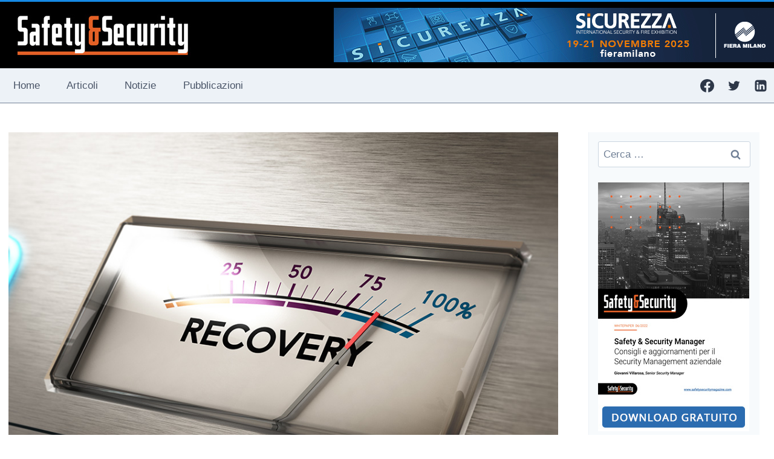

--- FILE ---
content_type: text/html; charset=UTF-8
request_url: https://www.safetysecuritymagazine.com/articoli/il-sistema-paese-una-grande-azienda/
body_size: 29316
content:
<!doctype html> 
<html lang="it-IT" class="no-js" itemtype="https://schema.org/Blog" itemscope> 
<head>
<meta charset="UTF-8">
<link rel="preload" href="https://www.safetysecuritymagazine.com/wp-content/cache/fvm/min/1768464212-cssab6a00c92989fe5d204c96a1cd21fa629beb03a418c6a63002d9cf650969c.css" as="style" media="all" /> 
<link rel="preload" href="https://www.safetysecuritymagazine.com/wp-content/cache/fvm/min/1768464212-css6bc6d63dbaf66ee3b5ef47626f261530894c5a1e7dd2a6a919068eab632c0.css" as="style" media="all" /> 
<link rel="preload" href="https://www.safetysecuritymagazine.com/wp-content/cache/fvm/min/1768464212-cssb3f2f6c9ca7126e8152b11670806042241c7e7f0fc78de9658f2f24e817ed.css" as="style" media="all" /> 
<link rel="preload" href="https://www.safetysecuritymagazine.com/wp-content/cache/fvm/min/1768464212-css9b40952abeeed3c0ea6eedd4fd9e40b92a4200e3df7faaaec4c303bcf0c5e.css" as="style" media="all" /> 
<link rel="preload" href="https://www.safetysecuritymagazine.com/wp-content/cache/fvm/min/1768464212-cssb2787e2da4c070e6ee91ead1a27c94493170f9f661dc32e6b0005ef5ffbbc.css" as="style" media="all" /> 
<link rel="preload" href="https://www.safetysecuritymagazine.com/wp-content/cache/fvm/min/1768464212-css59aa6d998b68ebac2ea5158c4190e4d6f15776fbb936595493f598e9a8066.css" as="style" media="all" /> 
<link rel="preload" href="https://www.safetysecuritymagazine.com/wp-content/cache/fvm/min/1768464212-css364e44c00f9404d3aaf8e06e7855b1da513b13c0f3a04bfb79a502f0968bf.css" as="style" media="all" /> 
<link rel="preload" href="https://www.safetysecuritymagazine.com/wp-content/cache/fvm/min/1768464212-css25fc18db29339d70554e44c18724641bbef497aef8f674fb199f94a8f8329.css" as="style" media="all" /> 
<link rel="preload" href="https://www.safetysecuritymagazine.com/wp-content/cache/fvm/min/1768464212-css64b98d8ad3c6d32a119aa2191d8a13a08e0af8a6274cc898daebb52eb8674.css" as="style" media="all" /> 
<link rel="preload" href="https://www.safetysecuritymagazine.com/wp-content/cache/fvm/min/1768464212-css3a75a1160faf198a7caf2d4b2c37f2ef8844a3ece2f6b15d4423a4ce4dd7a.css" as="style" media="all" /> 
<link rel="preload" href="https://www.safetysecuritymagazine.com/wp-content/cache/fvm/min/1768464212-css0cea5a6160d4e74709b805063b9533fd5e4e626bc2b002b6cef25c6a05a32.css" as="style" media="all" /> 
<link rel="preload" href="https://www.safetysecuritymagazine.com/wp-content/cache/fvm/min/1768464212-css3a718fdfeccef9eb17755f7ce933da3b250b589ad9cbf7a438aa10578b13c.css" as="style" media="all" /> 
<link rel="preload" href="https://www.safetysecuritymagazine.com/wp-content/cache/fvm/min/1768464212-css2ddb9939f2f8f24f40cca439780c9e6db4eba8d994ac5466a191966ff3f3c.css" as="style" media="all" /> 
<link rel="preload" href="https://www.safetysecuritymagazine.com/wp-content/cache/fvm/min/1768464212-css550b88ca9ed244d6514e597c4da1eb106d8f0f3e8f693a21d4b12eebe5828.css" as="style" media="all" /> 
<link rel="preload" href="https://www.safetysecuritymagazine.com/wp-content/cache/fvm/min/1768464212-cssb3e2991c1966e582ba2a001ea11019885255b65e95a49d2111d3e6266c2b6.css" as="style" media="all" />
<script data-cfasync="false">if(navigator.userAgent.match(/MSIE|Internet Explorer/i)||navigator.userAgent.match(/Trident\/7\..*?rv:11/i)){var href=document.location.href;if(!href.match(/[?&]iebrowser/)){if(href.indexOf("?")==-1){if(href.indexOf("#")==-1){document.location.href=href+"?iebrowser=1"}else{document.location.href=href.replace("#","?iebrowser=1#")}}else{if(href.indexOf("#")==-1){document.location.href=href+"&iebrowser=1"}else{document.location.href=href.replace("#","&iebrowser=1#")}}}}</script>
<script data-cfasync="false">class FVMLoader{constructor(e){this.triggerEvents=e,this.eventOptions={passive:!0},this.userEventListener=this.triggerListener.bind(this),this.delayedScripts={normal:[],async:[],defer:[]},this.allJQueries=[]}_addUserInteractionListener(e){this.triggerEvents.forEach(t=>window.addEventListener(t,e.userEventListener,e.eventOptions))}_removeUserInteractionListener(e){this.triggerEvents.forEach(t=>window.removeEventListener(t,e.userEventListener,e.eventOptions))}triggerListener(){this._removeUserInteractionListener(this),"loading"===document.readyState?document.addEventListener("DOMContentLoaded",this._loadEverythingNow.bind(this)):this._loadEverythingNow()}async _loadEverythingNow(){this._runAllDelayedCSS(),this._delayEventListeners(),this._delayJQueryReady(this),this._handleDocumentWrite(),this._registerAllDelayedScripts(),await this._loadScriptsFromList(this.delayedScripts.normal),await this._loadScriptsFromList(this.delayedScripts.defer),await this._loadScriptsFromList(this.delayedScripts.async),await this._triggerDOMContentLoaded(),await this._triggerWindowLoad(),window.dispatchEvent(new Event("wpr-allScriptsLoaded"))}_registerAllDelayedScripts(){document.querySelectorAll("script[type=fvmdelay]").forEach(e=>{e.hasAttribute("src")?e.hasAttribute("async")&&!1!==e.async?this.delayedScripts.async.push(e):e.hasAttribute("defer")&&!1!==e.defer||"module"===e.getAttribute("data-type")?this.delayedScripts.defer.push(e):this.delayedScripts.normal.push(e):this.delayedScripts.normal.push(e)})}_runAllDelayedCSS(){document.querySelectorAll("link[rel=fvmdelay]").forEach(e=>{e.setAttribute("rel","stylesheet")})}async _transformScript(e){return await this._requestAnimFrame(),new Promise(t=>{const n=document.createElement("script");let r;[...e.attributes].forEach(e=>{let t=e.nodeName;"type"!==t&&("data-type"===t&&(t="type",r=e.nodeValue),n.setAttribute(t,e.nodeValue))}),e.hasAttribute("src")?(n.addEventListener("load",t),n.addEventListener("error",t)):(n.text=e.text,t()),e.parentNode.replaceChild(n,e)})}async _loadScriptsFromList(e){const t=e.shift();return t?(await this._transformScript(t),this._loadScriptsFromList(e)):Promise.resolve()}_delayEventListeners(){let e={};function t(t,n){!function(t){function n(n){return e[t].eventsToRewrite.indexOf(n)>=0?"wpr-"+n:n}e[t]||(e[t]={originalFunctions:{add:t.addEventListener,remove:t.removeEventListener},eventsToRewrite:[]},t.addEventListener=function(){arguments[0]=n(arguments[0]),e[t].originalFunctions.add.apply(t,arguments)},t.removeEventListener=function(){arguments[0]=n(arguments[0]),e[t].originalFunctions.remove.apply(t,arguments)})}(t),e[t].eventsToRewrite.push(n)}function n(e,t){let n=e[t];Object.defineProperty(e,t,{get:()=>n||function(){},set(r){e["wpr"+t]=n=r}})}t(document,"DOMContentLoaded"),t(window,"DOMContentLoaded"),t(window,"load"),t(window,"pageshow"),t(document,"readystatechange"),n(document,"onreadystatechange"),n(window,"onload"),n(window,"onpageshow")}_delayJQueryReady(e){let t=window.jQuery;Object.defineProperty(window,"jQuery",{get:()=>t,set(n){if(n&&n.fn&&!e.allJQueries.includes(n)){n.fn.ready=n.fn.init.prototype.ready=function(t){e.domReadyFired?t.bind(document)(n):document.addEventListener("DOMContentLoaded2",()=>t.bind(document)(n))};const t=n.fn.on;n.fn.on=n.fn.init.prototype.on=function(){if(this[0]===window){function e(e){return e.split(" ").map(e=>"load"===e||0===e.indexOf("load.")?"wpr-jquery-load":e).join(" ")}"string"==typeof arguments[0]||arguments[0]instanceof String?arguments[0]=e(arguments[0]):"object"==typeof arguments[0]&&Object.keys(arguments[0]).forEach(t=>{delete Object.assign(arguments[0],{[e(t)]:arguments[0][t]})[t]})}return t.apply(this,arguments),this},e.allJQueries.push(n)}t=n}})}async _triggerDOMContentLoaded(){this.domReadyFired=!0,await this._requestAnimFrame(),document.dispatchEvent(new Event("DOMContentLoaded2")),await this._requestAnimFrame(),window.dispatchEvent(new Event("DOMContentLoaded2")),await this._requestAnimFrame(),document.dispatchEvent(new Event("wpr-readystatechange")),await this._requestAnimFrame(),document.wpronreadystatechange&&document.wpronreadystatechange()}async _triggerWindowLoad(){await this._requestAnimFrame(),window.dispatchEvent(new Event("wpr-load")),await this._requestAnimFrame(),window.wpronload&&window.wpronload(),await this._requestAnimFrame(),this.allJQueries.forEach(e=>e(window).trigger("wpr-jquery-load")),window.dispatchEvent(new Event("wpr-pageshow")),await this._requestAnimFrame(),window.wpronpageshow&&window.wpronpageshow()}_handleDocumentWrite(){const e=new Map;document.write=document.writeln=function(t){const n=document.currentScript,r=document.createRange(),i=n.parentElement;let a=e.get(n);void 0===a&&(a=n.nextSibling,e.set(n,a));const s=document.createDocumentFragment();r.setStart(s,0),s.appendChild(r.createContextualFragment(t)),i.insertBefore(s,a)}}async _requestAnimFrame(){return new Promise(e=>requestAnimationFrame(e))}static run(){const e=new FVMLoader(["keydown","mousemove","touchmove","touchstart","touchend","wheel"]);e._addUserInteractionListener(e)}}FVMLoader.run();</script>
<meta name="viewport" content="width=device-width, initial-scale=1, minimum-scale=1">
<meta name="author" content="Valerio Ferlizzi">
<meta name='robots' content='index, follow, max-image-preview:large, max-snippet:-1, max-video-preview:-1' /><title>Il Sistema Paese: una grande azienda - Safety &amp; Security Magazine</title>
<meta name="description" content="La sicurezza stessa è un qualcosa da proteggere. L’esserne consapevoli è l’asso nella manica. V. Ferlizzi Tenuto conto degli avvenimenti che hanno" />
<link rel="canonical" href="https://www.safetysecuritymagazine.com/articoli/il-sistema-paese-una-grande-azienda/" />
<meta property="og:locale" content="it_IT" />
<meta property="og:type" content="article" />
<meta property="og:title" content="Il Sistema Paese: una grande azienda - Safety &amp; Security Magazine" />
<meta property="og:description" content="La sicurezza stessa è un qualcosa da proteggere. L’esserne consapevoli è l’asso nella manica. V. Ferlizzi Tenuto conto degli avvenimenti che hanno" />
<meta property="og:url" content="https://www.safetysecuritymagazine.com/articoli/il-sistema-paese-una-grande-azienda/" />
<meta property="og:site_name" content="Safety &amp; Security Magazine" />
<meta property="article:publisher" content="https://www.facebook.com/SafetySecMagazine/" />
<meta property="article:published_time" content="2021-12-14T07:15:59+00:00" />
<meta property="article:modified_time" content="2022-04-15T10:04:34+00:00" />
<meta property="og:image" content="https://www.safetysecuritymagazine.com/wp-content/uploads/business-continuity.jpg" />
<meta property="og:image:width" content="960" />
<meta property="og:image:height" content="750" />
<meta property="og:image:type" content="image/jpeg" />
<meta name="author" content="Valerio Ferlizzi" />
<meta name="twitter:card" content="summary_large_image" />
<meta name="twitter:creator" content="@SafetySecMag" />
<meta name="twitter:site" content="@SafetySecMag" />
<meta name="twitter:label1" content="Scritto da" />
<meta name="twitter:data1" content="Valerio Ferlizzi" />
<meta name="twitter:label2" content="Tempo di lettura stimato" />
<meta name="twitter:data2" content="5 minuti" />
<script type="application/ld+json" class="yoast-schema-graph">{"@context":"https://schema.org","@graph":[{"@type":"Article","@id":"https://www.safetysecuritymagazine.com/articoli/il-sistema-paese-una-grande-azienda/#article","isPartOf":{"@id":"https://www.safetysecuritymagazine.com/articoli/il-sistema-paese-una-grande-azienda/"},"author":{"name":"Valerio Ferlizzi","@id":"https://www.safetysecuritymagazine.com/#/schema/person/fd364908fb78a4d7d1367133dc73b9dd"},"headline":"Il Sistema Paese: una grande azienda","datePublished":"2021-12-14T07:15:59+00:00","dateModified":"2022-04-15T10:04:34+00:00","mainEntityOfPage":{"@id":"https://www.safetysecuritymagazine.com/articoli/il-sistema-paese-una-grande-azienda/"},"wordCount":964,"publisher":{"@id":"https://www.safetysecuritymagazine.com/#organization"},"image":{"@id":"https://www.safetysecuritymagazine.com/articoli/il-sistema-paese-una-grande-azienda/#primaryimage"},"thumbnailUrl":"https://www.safetysecuritymagazine.com/wp-content/uploads/business-continuity.jpg","keywords":["Business Continuity Plan","disaster recovery","Sicurezza Nazionale","Sicurezza sanitaria"],"articleSection":["Articoli","Safety &amp; Security"],"inLanguage":"it-IT"},{"@type":"WebPage","@id":"https://www.safetysecuritymagazine.com/articoli/il-sistema-paese-una-grande-azienda/","url":"https://www.safetysecuritymagazine.com/articoli/il-sistema-paese-una-grande-azienda/","name":"Il Sistema Paese: una grande azienda - Safety &amp; Security Magazine","isPartOf":{"@id":"https://www.safetysecuritymagazine.com/#website"},"primaryImageOfPage":{"@id":"https://www.safetysecuritymagazine.com/articoli/il-sistema-paese-una-grande-azienda/#primaryimage"},"image":{"@id":"https://www.safetysecuritymagazine.com/articoli/il-sistema-paese-una-grande-azienda/#primaryimage"},"thumbnailUrl":"https://www.safetysecuritymagazine.com/wp-content/uploads/business-continuity.jpg","datePublished":"2021-12-14T07:15:59+00:00","dateModified":"2022-04-15T10:04:34+00:00","description":"La sicurezza stessa è un qualcosa da proteggere. L’esserne consapevoli è l’asso nella manica. V. Ferlizzi Tenuto conto degli avvenimenti che hanno","breadcrumb":{"@id":"https://www.safetysecuritymagazine.com/articoli/il-sistema-paese-una-grande-azienda/#breadcrumb"},"inLanguage":"it-IT","potentialAction":[{"@type":"ReadAction","target":["https://www.safetysecuritymagazine.com/articoli/il-sistema-paese-una-grande-azienda/"]}]},{"@type":"ImageObject","inLanguage":"it-IT","@id":"https://www.safetysecuritymagazine.com/articoli/il-sistema-paese-una-grande-azienda/#primaryimage","url":"https://www.safetysecuritymagazine.com/wp-content/uploads/business-continuity.jpg","contentUrl":"https://www.safetysecuritymagazine.com/wp-content/uploads/business-continuity.jpg","width":960,"height":750},{"@type":"BreadcrumbList","@id":"https://www.safetysecuritymagazine.com/articoli/il-sistema-paese-una-grande-azienda/#breadcrumb","itemListElement":[{"@type":"ListItem","position":1,"name":"Home","item":"https://www.safetysecuritymagazine.com/"},{"@type":"ListItem","position":2,"name":"Blog","item":"https://www.safetysecuritymagazine.com/blog/"},{"@type":"ListItem","position":3,"name":"Il Sistema Paese: una grande azienda"}]},{"@type":"WebSite","@id":"https://www.safetysecuritymagazine.com/#website","url":"https://www.safetysecuritymagazine.com/","name":"Safety &amp; Security Magazine","description":"Safety &amp; Security - Informazioni e Indicazioni Pratiche per la Sicurezza Fisica e Logica","publisher":{"@id":"https://www.safetysecuritymagazine.com/#organization"},"potentialAction":[{"@type":"SearchAction","target":{"@type":"EntryPoint","urlTemplate":"https://www.safetysecuritymagazine.com/?s={search_term_string}"},"query-input":{"@type":"PropertyValueSpecification","valueRequired":true,"valueName":"search_term_string"}}],"inLanguage":"it-IT"},{"@type":"Organization","@id":"https://www.safetysecuritymagazine.com/#organization","name":"Safety & Security Magazine","url":"https://www.safetysecuritymagazine.com/","logo":{"@type":"ImageObject","inLanguage":"it-IT","@id":"https://www.safetysecuritymagazine.com/#/schema/logo/image/","url":"https://www.safetysecuritymagazine.com/wp-content/uploads/header-newsletter-safety.jpg","contentUrl":"https://www.safetysecuritymagazine.com/wp-content/uploads/header-newsletter-safety.jpg","width":600,"height":213,"caption":"Safety & Security Magazine"},"image":{"@id":"https://www.safetysecuritymagazine.com/#/schema/logo/image/"},"sameAs":["https://www.facebook.com/SafetySecMagazine/","https://x.com/SafetySecMag","https://www.linkedin.com/company/safety-security-magazine/"]},{"@type":"Person","@id":"https://www.safetysecuritymagazine.com/#/schema/person/fd364908fb78a4d7d1367133dc73b9dd","name":"Valerio Ferlizzi","image":{"@type":"ImageObject","inLanguage":"it-IT","@id":"https://www.safetysecuritymagazine.com/#/schema/person/image/","url":"https://www.safetysecuritymagazine.com/wp-content/uploads/Valerio-Ferlizzi.jpg","contentUrl":"https://www.safetysecuritymagazine.com/wp-content/uploads/Valerio-Ferlizzi.jpg","caption":"Valerio Ferlizzi"},"description":"Valerio Ferlizzi si laurea a 22 anni in Scienze per l’investigazione e la sicurezza presso l’Università degli studi di Perugia, discutendo una tesi sperimentale sulla figura del Security Manager. Inizia la sua carriera professionale come Internal auditor nella Gecom SpA, società leader nel settore della sicurezza privata. Nella stessa viene nominato area manager e contestualmente completa il suo ciclo di studi laureandosi in Relazioni internazionali discutendo una tesi incentrata sul concetto della mediazione. Oggi ricopre il ruolo di Security Manager acquisendo la certificazione UNI - 10459/ “professionista della sicurezza- II livello","url":"#molongui-disabled-link"}]}</script>
<link rel="alternate" type="application/rss+xml" title="Safety &amp; Security Magazine &raquo; Feed" href="https://www.safetysecuritymagazine.com/feed/" />
<link rel="alternate" type="application/rss+xml" title="Safety &amp; Security Magazine &raquo; Feed dei commenti" href="https://www.safetysecuritymagazine.com/comments/feed/" /> 
<script>document.documentElement.classList.remove( 'no-js' );</script>
<style id='wp-img-auto-sizes-contain-inline-css' media="all">img:is([sizes=auto i],[sizes^="auto," i]){contain-intrinsic-size:3000px 1500px}</style> 
<link rel='stylesheet' id='plugin_name-admin-ui-css-css' href='https://www.safetysecuritymagazine.com/wp-content/cache/fvm/min/1768464212-cssab6a00c92989fe5d204c96a1cd21fa629beb03a418c6a63002d9cf650969c.css' media='all' /> 
<link rel='stylesheet' id='tooltipster-css-css' href='https://www.safetysecuritymagazine.com/wp-content/cache/fvm/min/1768464212-css6bc6d63dbaf66ee3b5ef47626f261530894c5a1e7dd2a6a919068eab632c0.css' media='all' /> 
<link rel='stylesheet' id='tooltipster-css-theme-css' href='https://www.safetysecuritymagazine.com/wp-content/cache/fvm/min/1768464212-cssb3f2f6c9ca7126e8152b11670806042241c7e7f0fc78de9658f2f24e817ed.css' media='all' /> 
<link rel='stylesheet' id='material-design-css-css' href='https://www.safetysecuritymagazine.com/wp-content/cache/fvm/min/1768464212-css9b40952abeeed3c0ea6eedd4fd9e40b92a4200e3df7faaaec4c303bcf0c5e.css' media='all' /> 
<link rel='stylesheet' id='jquery-intl-phone-input-css-css' href='https://www.safetysecuritymagazine.com/wp-content/cache/fvm/min/1768464212-cssb2787e2da4c070e6ee91ead1a27c94493170f9f661dc32e6b0005ef5ffbbc.css' media='all' /> 
<style id='wp-block-library-inline-css' media="all">:root{--wp-block-synced-color:#7a00df;--wp-block-synced-color--rgb:122,0,223;--wp-bound-block-color:var(--wp-block-synced-color);--wp-editor-canvas-background:#ddd;--wp-admin-theme-color:#007cba;--wp-admin-theme-color--rgb:0,124,186;--wp-admin-theme-color-darker-10:#006ba1;--wp-admin-theme-color-darker-10--rgb:0,107,160.5;--wp-admin-theme-color-darker-20:#005a87;--wp-admin-theme-color-darker-20--rgb:0,90,135;--wp-admin-border-width-focus:2px}@media (min-resolution:192dpi){:root{--wp-admin-border-width-focus:1.5px}}.wp-element-button{cursor:pointer}:root .has-very-light-gray-background-color{background-color:#eee}:root .has-very-dark-gray-background-color{background-color:#313131}:root .has-very-light-gray-color{color:#eee}:root .has-very-dark-gray-color{color:#313131}:root .has-vivid-green-cyan-to-vivid-cyan-blue-gradient-background{background:linear-gradient(135deg,#00d084,#0693e3)}:root .has-purple-crush-gradient-background{background:linear-gradient(135deg,#34e2e4,#4721fb 50%,#ab1dfe)}:root .has-hazy-dawn-gradient-background{background:linear-gradient(135deg,#faaca8,#dad0ec)}:root .has-subdued-olive-gradient-background{background:linear-gradient(135deg,#fafae1,#67a671)}:root .has-atomic-cream-gradient-background{background:linear-gradient(135deg,#fdd79a,#004a59)}:root .has-nightshade-gradient-background{background:linear-gradient(135deg,#330968,#31cdcf)}:root .has-midnight-gradient-background{background:linear-gradient(135deg,#020381,#2874fc)}:root{--wp--preset--font-size--normal:16px;--wp--preset--font-size--huge:42px}.has-regular-font-size{font-size:1em}.has-larger-font-size{font-size:2.625em}.has-normal-font-size{font-size:var(--wp--preset--font-size--normal)}.has-huge-font-size{font-size:var(--wp--preset--font-size--huge)}.has-text-align-center{text-align:center}.has-text-align-left{text-align:left}.has-text-align-right{text-align:right}.has-fit-text{white-space:nowrap!important}#end-resizable-editor-section{display:none}.aligncenter{clear:both}.items-justified-left{justify-content:flex-start}.items-justified-center{justify-content:center}.items-justified-right{justify-content:flex-end}.items-justified-space-between{justify-content:space-between}.screen-reader-text{border:0;clip-path:inset(50%);height:1px;margin:-1px;overflow:hidden;padding:0;position:absolute;width:1px;word-wrap:normal!important}.screen-reader-text:focus{background-color:#ddd;clip-path:none;color:#444;display:block;font-size:1em;height:auto;left:5px;line-height:normal;padding:15px 23px 14px;text-decoration:none;top:5px;width:auto;z-index:100000}html :where(.has-border-color){border-style:solid}html :where([style*=border-top-color]){border-top-style:solid}html :where([style*=border-right-color]){border-right-style:solid}html :where([style*=border-bottom-color]){border-bottom-style:solid}html :where([style*=border-left-color]){border-left-style:solid}html :where([style*=border-width]){border-style:solid}html :where([style*=border-top-width]){border-top-style:solid}html :where([style*=border-right-width]){border-right-style:solid}html :where([style*=border-bottom-width]){border-bottom-style:solid}html :where([style*=border-left-width]){border-left-style:solid}html :where(img[class*=wp-image-]){height:auto;max-width:100%}:where(figure){margin:0 0 1em}html :where(.is-position-sticky){--wp-admin--admin-bar--position-offset:var(--wp-admin--admin-bar--height,0px)}@media screen and (max-width:600px){html :where(.is-position-sticky){--wp-admin--admin-bar--position-offset:0px}}</style>
<style id='global-styles-inline-css' media="all">:root{--wp--preset--aspect-ratio--square:1;--wp--preset--aspect-ratio--4-3:4/3;--wp--preset--aspect-ratio--3-4:3/4;--wp--preset--aspect-ratio--3-2:3/2;--wp--preset--aspect-ratio--2-3:2/3;--wp--preset--aspect-ratio--16-9:16/9;--wp--preset--aspect-ratio--9-16:9/16;--wp--preset--color--black:#000000;--wp--preset--color--cyan-bluish-gray:#abb8c3;--wp--preset--color--white:#ffffff;--wp--preset--color--pale-pink:#f78da7;--wp--preset--color--vivid-red:#cf2e2e;--wp--preset--color--luminous-vivid-orange:#ff6900;--wp--preset--color--luminous-vivid-amber:#fcb900;--wp--preset--color--light-green-cyan:#7bdcb5;--wp--preset--color--vivid-green-cyan:#00d084;--wp--preset--color--pale-cyan-blue:#8ed1fc;--wp--preset--color--vivid-cyan-blue:#0693e3;--wp--preset--color--vivid-purple:#9b51e0;--wp--preset--color--theme-palette-1:var(--global-palette1);--wp--preset--color--theme-palette-2:var(--global-palette2);--wp--preset--color--theme-palette-3:var(--global-palette3);--wp--preset--color--theme-palette-4:var(--global-palette4);--wp--preset--color--theme-palette-5:var(--global-palette5);--wp--preset--color--theme-palette-6:var(--global-palette6);--wp--preset--color--theme-palette-7:var(--global-palette7);--wp--preset--color--theme-palette-8:var(--global-palette8);--wp--preset--color--theme-palette-9:var(--global-palette9);--wp--preset--color--theme-palette-10:var(--global-palette10);--wp--preset--color--theme-palette-11:var(--global-palette11);--wp--preset--color--theme-palette-12:var(--global-palette12);--wp--preset--color--theme-palette-13:var(--global-palette13);--wp--preset--color--theme-palette-14:var(--global-palette14);--wp--preset--color--theme-palette-15:var(--global-palette15);--wp--preset--gradient--vivid-cyan-blue-to-vivid-purple:linear-gradient(135deg,rgb(6,147,227) 0%,rgb(155,81,224) 100%);--wp--preset--gradient--light-green-cyan-to-vivid-green-cyan:linear-gradient(135deg,rgb(122,220,180) 0%,rgb(0,208,130) 100%);--wp--preset--gradient--luminous-vivid-amber-to-luminous-vivid-orange:linear-gradient(135deg,rgb(252,185,0) 0%,rgb(255,105,0) 100%);--wp--preset--gradient--luminous-vivid-orange-to-vivid-red:linear-gradient(135deg,rgb(255,105,0) 0%,rgb(207,46,46) 100%);--wp--preset--gradient--very-light-gray-to-cyan-bluish-gray:linear-gradient(135deg,rgb(238,238,238) 0%,rgb(169,184,195) 100%);--wp--preset--gradient--cool-to-warm-spectrum:linear-gradient(135deg,rgb(74,234,220) 0%,rgb(151,120,209) 20%,rgb(207,42,186) 40%,rgb(238,44,130) 60%,rgb(251,105,98) 80%,rgb(254,248,76) 100%);--wp--preset--gradient--blush-light-purple:linear-gradient(135deg,rgb(255,206,236) 0%,rgb(152,150,240) 100%);--wp--preset--gradient--blush-bordeaux:linear-gradient(135deg,rgb(254,205,165) 0%,rgb(254,45,45) 50%,rgb(107,0,62) 100%);--wp--preset--gradient--luminous-dusk:linear-gradient(135deg,rgb(255,203,112) 0%,rgb(199,81,192) 50%,rgb(65,88,208) 100%);--wp--preset--gradient--pale-ocean:linear-gradient(135deg,rgb(255,245,203) 0%,rgb(182,227,212) 50%,rgb(51,167,181) 100%);--wp--preset--gradient--electric-grass:linear-gradient(135deg,rgb(202,248,128) 0%,rgb(113,206,126) 100%);--wp--preset--gradient--midnight:linear-gradient(135deg,rgb(2,3,129) 0%,rgb(40,116,252) 100%);--wp--preset--font-size--small:var(--global-font-size-small);--wp--preset--font-size--medium:var(--global-font-size-medium);--wp--preset--font-size--large:var(--global-font-size-large);--wp--preset--font-size--x-large:42px;--wp--preset--font-size--larger:var(--global-font-size-larger);--wp--preset--font-size--xxlarge:var(--global-font-size-xxlarge);--wp--preset--spacing--20:0.44rem;--wp--preset--spacing--30:0.67rem;--wp--preset--spacing--40:1rem;--wp--preset--spacing--50:1.5rem;--wp--preset--spacing--60:2.25rem;--wp--preset--spacing--70:3.38rem;--wp--preset--spacing--80:5.06rem;--wp--preset--shadow--natural:6px 6px 9px rgba(0, 0, 0, 0.2);--wp--preset--shadow--deep:12px 12px 50px rgba(0, 0, 0, 0.4);--wp--preset--shadow--sharp:6px 6px 0px rgba(0, 0, 0, 0.2);--wp--preset--shadow--outlined:6px 6px 0px -3px rgb(255, 255, 255), 6px 6px rgb(0, 0, 0);--wp--preset--shadow--crisp:6px 6px 0px rgb(0, 0, 0)}:where(.is-layout-flex){gap:.5em}:where(.is-layout-grid){gap:.5em}body .is-layout-flex{display:flex}.is-layout-flex{flex-wrap:wrap;align-items:center}.is-layout-flex>:is(*,div){margin:0}body .is-layout-grid{display:grid}.is-layout-grid>:is(*,div){margin:0}:where(.wp-block-columns.is-layout-flex){gap:2em}:where(.wp-block-columns.is-layout-grid){gap:2em}:where(.wp-block-post-template.is-layout-flex){gap:1.25em}:where(.wp-block-post-template.is-layout-grid){gap:1.25em}.has-black-color{color:var(--wp--preset--color--black)!important}.has-cyan-bluish-gray-color{color:var(--wp--preset--color--cyan-bluish-gray)!important}.has-white-color{color:var(--wp--preset--color--white)!important}.has-pale-pink-color{color:var(--wp--preset--color--pale-pink)!important}.has-vivid-red-color{color:var(--wp--preset--color--vivid-red)!important}.has-luminous-vivid-orange-color{color:var(--wp--preset--color--luminous-vivid-orange)!important}.has-luminous-vivid-amber-color{color:var(--wp--preset--color--luminous-vivid-amber)!important}.has-light-green-cyan-color{color:var(--wp--preset--color--light-green-cyan)!important}.has-vivid-green-cyan-color{color:var(--wp--preset--color--vivid-green-cyan)!important}.has-pale-cyan-blue-color{color:var(--wp--preset--color--pale-cyan-blue)!important}.has-vivid-cyan-blue-color{color:var(--wp--preset--color--vivid-cyan-blue)!important}.has-vivid-purple-color{color:var(--wp--preset--color--vivid-purple)!important}.has-black-background-color{background-color:var(--wp--preset--color--black)!important}.has-cyan-bluish-gray-background-color{background-color:var(--wp--preset--color--cyan-bluish-gray)!important}.has-white-background-color{background-color:var(--wp--preset--color--white)!important}.has-pale-pink-background-color{background-color:var(--wp--preset--color--pale-pink)!important}.has-vivid-red-background-color{background-color:var(--wp--preset--color--vivid-red)!important}.has-luminous-vivid-orange-background-color{background-color:var(--wp--preset--color--luminous-vivid-orange)!important}.has-luminous-vivid-amber-background-color{background-color:var(--wp--preset--color--luminous-vivid-amber)!important}.has-light-green-cyan-background-color{background-color:var(--wp--preset--color--light-green-cyan)!important}.has-vivid-green-cyan-background-color{background-color:var(--wp--preset--color--vivid-green-cyan)!important}.has-pale-cyan-blue-background-color{background-color:var(--wp--preset--color--pale-cyan-blue)!important}.has-vivid-cyan-blue-background-color{background-color:var(--wp--preset--color--vivid-cyan-blue)!important}.has-vivid-purple-background-color{background-color:var(--wp--preset--color--vivid-purple)!important}.has-black-border-color{border-color:var(--wp--preset--color--black)!important}.has-cyan-bluish-gray-border-color{border-color:var(--wp--preset--color--cyan-bluish-gray)!important}.has-white-border-color{border-color:var(--wp--preset--color--white)!important}.has-pale-pink-border-color{border-color:var(--wp--preset--color--pale-pink)!important}.has-vivid-red-border-color{border-color:var(--wp--preset--color--vivid-red)!important}.has-luminous-vivid-orange-border-color{border-color:var(--wp--preset--color--luminous-vivid-orange)!important}.has-luminous-vivid-amber-border-color{border-color:var(--wp--preset--color--luminous-vivid-amber)!important}.has-light-green-cyan-border-color{border-color:var(--wp--preset--color--light-green-cyan)!important}.has-vivid-green-cyan-border-color{border-color:var(--wp--preset--color--vivid-green-cyan)!important}.has-pale-cyan-blue-border-color{border-color:var(--wp--preset--color--pale-cyan-blue)!important}.has-vivid-cyan-blue-border-color{border-color:var(--wp--preset--color--vivid-cyan-blue)!important}.has-vivid-purple-border-color{border-color:var(--wp--preset--color--vivid-purple)!important}.has-vivid-cyan-blue-to-vivid-purple-gradient-background{background:var(--wp--preset--gradient--vivid-cyan-blue-to-vivid-purple)!important}.has-light-green-cyan-to-vivid-green-cyan-gradient-background{background:var(--wp--preset--gradient--light-green-cyan-to-vivid-green-cyan)!important}.has-luminous-vivid-amber-to-luminous-vivid-orange-gradient-background{background:var(--wp--preset--gradient--luminous-vivid-amber-to-luminous-vivid-orange)!important}.has-luminous-vivid-orange-to-vivid-red-gradient-background{background:var(--wp--preset--gradient--luminous-vivid-orange-to-vivid-red)!important}.has-very-light-gray-to-cyan-bluish-gray-gradient-background{background:var(--wp--preset--gradient--very-light-gray-to-cyan-bluish-gray)!important}.has-cool-to-warm-spectrum-gradient-background{background:var(--wp--preset--gradient--cool-to-warm-spectrum)!important}.has-blush-light-purple-gradient-background{background:var(--wp--preset--gradient--blush-light-purple)!important}.has-blush-bordeaux-gradient-background{background:var(--wp--preset--gradient--blush-bordeaux)!important}.has-luminous-dusk-gradient-background{background:var(--wp--preset--gradient--luminous-dusk)!important}.has-pale-ocean-gradient-background{background:var(--wp--preset--gradient--pale-ocean)!important}.has-electric-grass-gradient-background{background:var(--wp--preset--gradient--electric-grass)!important}.has-midnight-gradient-background{background:var(--wp--preset--gradient--midnight)!important}.has-small-font-size{font-size:var(--wp--preset--font-size--small)!important}.has-medium-font-size{font-size:var(--wp--preset--font-size--medium)!important}.has-large-font-size{font-size:var(--wp--preset--font-size--large)!important}.has-x-large-font-size{font-size:var(--wp--preset--font-size--x-large)!important}</style> 
<style id='classic-theme-styles-inline-css' media="all">/*! This file is auto-generated */ .wp-block-button__link{color:#fff;background-color:#32373c;border-radius:9999px;box-shadow:none;text-decoration:none;padding:calc(.667em + 2px) calc(1.333em + 2px);font-size:1.125em}.wp-block-file__button{background:#32373c;color:#fff;text-decoration:none}</style> 
<link rel='stylesheet' id='kadence-global-css' href='https://www.safetysecuritymagazine.com/wp-content/cache/fvm/min/1768464212-css59aa6d998b68ebac2ea5158c4190e4d6f15776fbb936595493f598e9a8066.css' media='all' /> 
<style id='kadence-global-inline-css' media="all">:root{--global-palette1:#2B6CB0;--global-palette2:#215387;--global-palette3:#1A202C;--global-palette4:#2D3748;--global-palette5:#4A5568;--global-palette6:#718096;--global-palette7:#EDF2F7;--global-palette8:#F7FAFC;--global-palette9:#ffffff;--global-palette10:oklch(from var(--global-palette1) calc(l + 0.10 * (1 - l)) calc(c * 1.00) calc(h + 180) / 100%);--global-palette11:#13612e;--global-palette12:#1159af;--global-palette13:#b82105;--global-palette14:#f7630c;--global-palette15:#f5a524;--global-palette9rgb:255, 255, 255;--global-palette-highlight:var(--global-palette1);--global-palette-highlight-alt:var(--global-palette2);--global-palette-highlight-alt2:var(--global-palette9);--global-palette-btn-bg:var(--global-palette1);--global-palette-btn-bg-hover:var(--global-palette2);--global-palette-btn:var(--global-palette9);--global-palette-btn-hover:var(--global-palette9);--global-palette-btn-sec-bg:var(--global-palette7);--global-palette-btn-sec-bg-hover:var(--global-palette2);--global-palette-btn-sec:var(--global-palette3);--global-palette-btn-sec-hover:var(--global-palette9);--global-body-font-family:-apple-system,BlinkMacSystemFont,"Segoe UI",Roboto,Oxygen-Sans,Ubuntu,Cantarell,"Helvetica Neue",sans-serif, "Apple Color Emoji", "Segoe UI Emoji", "Segoe UI Symbol";--global-heading-font-family:inherit;--global-primary-nav-font-family:inherit;--global-fallback-font:sans-serif;--global-display-fallback-font:sans-serif;--global-content-width:1290px;--global-content-wide-width:calc(1290px + 230px);--global-content-narrow-width:842px;--global-content-edge-padding:1.5rem;--global-content-boxed-padding:2rem;--global-calc-content-width:calc(1290px - var(--global-content-edge-padding) - var(--global-content-edge-padding) );--wp--style--global--content-size:var(--global-calc-content-width)}.wp-site-blocks{--global-vw:calc( 100vw - ( 0.5 * var(--scrollbar-offset)))}body{background:var(--global-palette9)}body,input,select,optgroup,textarea{font-weight:400;font-size:17px;line-height:1.6;font-family:var(--global-body-font-family);color:var(--global-palette4)}.content-bg,body.content-style-unboxed .site{background:var(--global-palette9)}h1,h2,h3,h4,h5,h6{font-family:var(--global-heading-font-family)}h1{font-weight:700;font-size:32px;line-height:1.5;color:var(--global-palette3)}h2{font-weight:700;font-size:28px;line-height:1.5;color:var(--global-palette3)}h3{font-weight:700;font-size:24px;line-height:1.5;color:var(--global-palette3)}h4{font-weight:700;font-size:22px;line-height:1.5;color:var(--global-palette4)}h5{font-weight:700;font-size:20px;line-height:1.5;color:var(--global-palette4)}h6{font-weight:700;font-size:18px;line-height:1.5;color:var(--global-palette5)}.entry-hero .kadence-breadcrumbs{max-width:1290px}.site-container,.site-header-row-layout-contained,.site-footer-row-layout-contained,.entry-hero-layout-contained,.comments-area,.alignfull>.wp-block-cover__inner-container,.alignwide>.wp-block-cover__inner-container{max-width:var(--global-content-width)}.content-width-narrow .content-container.site-container,.content-width-narrow .hero-container.site-container{max-width:var(--global-content-narrow-width)}@media all and (min-width:1520px){.wp-site-blocks .content-container .alignwide{margin-left:-115px;margin-right:-115px;width:unset;max-width:unset}}@media all and (min-width:1102px){.content-width-narrow .wp-site-blocks .content-container .alignwide{margin-left:-130px;margin-right:-130px;width:unset;max-width:unset}}.content-style-boxed .wp-site-blocks .entry-content .alignwide{margin-left:calc(-1 * var( --global-content-boxed-padding ));margin-right:calc(-1 * var( --global-content-boxed-padding ))}.content-area{margin-top:3rem;margin-bottom:3rem}@media all and (max-width:1024px){.content-area{margin-top:3rem;margin-bottom:3rem}}@media all and (max-width:767px){.content-area{margin-top:2rem;margin-bottom:2rem}}@media all and (max-width:1024px){:root{--global-content-boxed-padding:2rem}}@media all and (max-width:767px){:root{--global-content-boxed-padding:1.5rem}}.entry-content-wrap{padding:2rem}@media all and (max-width:1024px){.entry-content-wrap{padding:2rem}}@media all and (max-width:767px){.entry-content-wrap{padding:1.5rem}}.entry.single-entry{box-shadow:0 15px 15px -10px rgba(0,0,0,.05);border-radius:0 0 0 0}.entry.loop-entry{box-shadow:0 15px 15px -10px rgba(0,0,0,.05)}.loop-entry .entry-content-wrap{padding:2rem}@media all and (max-width:1024px){.loop-entry .entry-content-wrap{padding:2rem}}@media all and (max-width:767px){.loop-entry .entry-content-wrap{padding:1.5rem}}.has-sidebar:not(.has-left-sidebar) .content-container{grid-template-columns:1fr 23%}.has-sidebar.has-left-sidebar .content-container{grid-template-columns:23% 1fr}.primary-sidebar.widget-area .widget{margin-bottom:1.5em;color:var(--global-palette4)}.primary-sidebar.widget-area .widget-title{font-weight:700;font-size:20px;line-height:1.5;color:var(--global-palette3)}.primary-sidebar.widget-area{background:var(--global-palette8);padding:15px 15px 15px 15px}.has-sidebar.has-left-sidebar:not(.rtl) .primary-sidebar.widget-area,.rtl.has-sidebar:not(.has-left-sidebar) .primary-sidebar.widget-area{border-right:1px solid var(--global-palette7)}.has-sidebar:not(.has-left-sidebar):not(.rtl) .primary-sidebar.widget-area,.rtl.has-sidebar.has-left-sidebar .primary-sidebar.widget-area{border-left:1px solid var(--global-palette7)}button,.button,.wp-block-button__link,input[type="button"],input[type="reset"],input[type="submit"],.fl-button,.elementor-button-wrapper .elementor-button,.wc-block-components-checkout-place-order-button,.wc-block-cart__submit{box-shadow:0 0 0 -7px rgba(0,0,0,0)}button:hover,button:focus,button:active,.button:hover,.button:focus,.button:active,.wp-block-button__link:hover,.wp-block-button__link:focus,.wp-block-button__link:active,input[type="button"]:hover,input[type="button"]:focus,input[type="button"]:active,input[type="reset"]:hover,input[type="reset"]:focus,input[type="reset"]:active,input[type="submit"]:hover,input[type="submit"]:focus,input[type="submit"]:active,.elementor-button-wrapper .elementor-button:hover,.elementor-button-wrapper .elementor-button:focus,.elementor-button-wrapper .elementor-button:active,.wc-block-cart__submit:hover{box-shadow:0 15px 25px -7px rgba(0,0,0,.1)}.kb-button.kb-btn-global-outline.kb-btn-global-inherit{padding-top:calc(px - 2px);padding-right:calc(px - 2px);padding-bottom:calc(px - 2px);padding-left:calc(px - 2px)}@media all and (min-width:1025px){.transparent-header .entry-hero .entry-hero-container-inner{padding-top:calc(80px + 0px)}}@media all and (max-width:1024px){.mobile-transparent-header .entry-hero .entry-hero-container-inner{padding-top:0}}@media all and (max-width:767px){.mobile-transparent-header .entry-hero .entry-hero-container-inner{padding-top:0}}#kt-scroll-up-reader,#kt-scroll-up{border-radius:0 0 0 0;bottom:30px;font-size:1.3em;padding:.4em .4em .4em .4em}#kt-scroll-up-reader.scroll-up-side-right,#kt-scroll-up.scroll-up-side-right{right:30px}#kt-scroll-up-reader.scroll-up-side-left,#kt-scroll-up.scroll-up-side-left{left:30px}.wp-site-blocks .entry-related h2.entry-related-title{font-style:normal}.entry-hero.post-hero-section .entry-header{min-height:200px}.loop-entry.type-post h2.entry-title{font-style:normal;font-size:22px;line-height:1.3;color:var(--global-palette4)}body.social-brand-colors .social-show-brand-hover .social-link-facebook:not(.ignore-brand):not(.skip):not(.ignore):hover,body.social-brand-colors .social-show-brand-until .social-link-facebook:not(:hover):not(.skip):not(.ignore),body.social-brand-colors .social-show-brand-always .social-link-facebook:not(.ignore-brand):not(.skip):not(.ignore){background:#3b5998}body.social-brand-colors .social-show-brand-hover.social-style-outline .social-link-facebook:not(.ignore-brand):not(.skip):not(.ignore):hover,body.social-brand-colors .social-show-brand-until.social-style-outline .social-link-facebook:not(:hover):not(.skip):not(.ignore),body.social-brand-colors .social-show-brand-always.social-style-outline .social-link-facebook:not(.ignore-brand):not(.skip):not(.ignore){color:#3b5998}body.social-brand-colors .social-show-brand-hover .social-link-twitter:not(.ignore-brand):not(.skip):not(.ignore):hover,body.social-brand-colors .social-show-brand-until .social-link-twitter:not(:hover):not(.skip):not(.ignore),body.social-brand-colors .social-show-brand-always .social-link-twitter:not(.ignore-brand):not(.skip):not(.ignore){background:#1DA1F2}body.social-brand-colors .social-show-brand-hover.social-style-outline .social-link-twitter:not(.ignore-brand):not(.skip):not(.ignore):hover,body.social-brand-colors .social-show-brand-until.social-style-outline .social-link-twitter:not(:hover):not(.skip):not(.ignore),body.social-brand-colors .social-show-brand-always.social-style-outline .social-link-twitter:not(.ignore-brand):not(.skip):not(.ignore){color:#1DA1F2}body.social-brand-colors .social-show-brand-hover .social-link-linkedin:not(.ignore-brand):not(.skip):not(.ignore):hover,body.social-brand-colors .social-show-brand-until .social-link-linkedin:not(:hover):not(.skip):not(.ignore),body.social-brand-colors .social-show-brand-always .social-link-linkedin:not(.ignore-brand):not(.skip):not(.ignore){background:#4875B4}body.social-brand-colors .social-show-brand-hover.social-style-outline .social-link-linkedin:not(.ignore-brand):not(.skip):not(.ignore):hover,body.social-brand-colors .social-show-brand-until.social-style-outline .social-link-linkedin:not(:hover):not(.skip):not(.ignore),body.social-brand-colors .social-show-brand-always.social-style-outline .social-link-linkedin:not(.ignore-brand):not(.skip):not(.ignore){color:#4875B4}@media all and (max-width:1024px){.mobile-transparent-header #masthead{position:absolute;left:0;right:0;z-index:100}.kadence-scrollbar-fixer.mobile-transparent-header #masthead{right:var(--scrollbar-offset,0)}.mobile-transparent-header #masthead,.mobile-transparent-header .site-top-header-wrap .site-header-row-container-inner,.mobile-transparent-header .site-main-header-wrap .site-header-row-container-inner,.mobile-transparent-header .site-bottom-header-wrap .site-header-row-container-inner{background:transparent}.site-header-row-tablet-layout-fullwidth,.site-header-row-tablet-layout-standard{padding:0}}@media all and (min-width:1025px){.transparent-header #masthead{position:absolute;left:0;right:0;z-index:100}.transparent-header.kadence-scrollbar-fixer #masthead{right:var(--scrollbar-offset,0)}.transparent-header #masthead,.transparent-header .site-top-header-wrap .site-header-row-container-inner,.transparent-header .site-main-header-wrap .site-header-row-container-inner,.transparent-header .site-bottom-header-wrap .site-header-row-container-inner{background:transparent}}.site-branding a.brand img{max-width:300px}.site-branding a.brand img.svg-logo-image{width:300px}.site-branding{padding:0 0 0 20px}#masthead,#masthead .kadence-sticky-header.item-is-fixed:not(.item-at-start):not(.site-header-row-container):not(.site-main-header-wrap),#masthead .kadence-sticky-header.item-is-fixed:not(.item-at-start)>.site-header-row-container-inner{background:#fff}.site-main-header-wrap .site-header-row-container-inner{background:#000;border-top:3px solid #1589e4}.site-main-header-inner-wrap{min-height:80px}.site-main-header-wrap .site-header-row-container-inner>.site-container{padding:10px 0 10px 0}.site-bottom-header-wrap .site-header-row-container-inner{background:var(--global-palette7);border-bottom:1px solid var(--global-palette6)}.site-bottom-header-inner-wrap{min-height:0}.site-bottom-header-wrap .site-header-row-container-inner>.site-container{padding:5px 0 5px 0}.header-navigation[class*="header-navigation-style-underline"] .header-menu-container.primary-menu-container>ul>li>a:after{width:calc(100% - 2.6em)}.main-navigation .primary-menu-container>ul>li.menu-item>a{padding-left:calc(2.6em / 2);padding-right:calc(2.6em / 2);padding-top:.6em;padding-bottom:.6em;color:var(--global-palette5)}.main-navigation .primary-menu-container>ul>li.menu-item .dropdown-nav-special-toggle{right:calc(2.6em / 2)}.main-navigation .primary-menu-container>ul>li.menu-item>a:hover{color:var(--global-palette-highlight)}.main-navigation .primary-menu-container>ul>li.menu-item.current-menu-item>a{color:var(--global-palette3)}.header-navigation .header-menu-container ul ul.sub-menu,.header-navigation .header-menu-container ul ul.submenu{background:var(--global-palette6);box-shadow:0 2px 13px 0 rgba(0,0,0,.1)}.header-navigation .header-menu-container ul ul li.menu-item,.header-menu-container ul.menu>li.kadence-menu-mega-enabled>ul>li.menu-item>a{border-bottom:1px solid rgba(255,255,255,.1);border-radius:0 0 0 0}.header-navigation .header-menu-container ul ul li.menu-item>a{width:250px;padding-top:1em;padding-bottom:1em;color:var(--global-palette8);font-style:normal;font-size:16px;line-height:1.5}.header-navigation .header-menu-container ul ul li.menu-item>a:hover{color:var(--global-palette9);background:var(--global-palette4);border-radius:0 0 0 0}.header-navigation .header-menu-container ul ul li.menu-item.current-menu-item>a{color:var(--global-palette9);background:var(--global-palette4);border-radius:0 0 0 0}.mobile-toggle-open-container .menu-toggle-open,.mobile-toggle-open-container .menu-toggle-open:focus{color:var(--global-palette5);padding:.4em .6em .4em .6em;font-size:14px}.mobile-toggle-open-container .menu-toggle-open.menu-toggle-style-bordered{border:1px solid currentColor}.mobile-toggle-open-container .menu-toggle-open .menu-toggle-icon{font-size:20px}.mobile-toggle-open-container .menu-toggle-open:hover,.mobile-toggle-open-container .menu-toggle-open:focus-visible{color:var(--global-palette-highlight)}.mobile-navigation ul li{font-size:14px}.mobile-navigation ul li a{padding-top:1em;padding-bottom:1em}.mobile-navigation ul li>a,.mobile-navigation ul li.menu-item-has-children>.drawer-nav-drop-wrap{color:var(--global-palette8)}.mobile-navigation ul li.current-menu-item>a,.mobile-navigation ul li.current-menu-item.menu-item-has-children>.drawer-nav-drop-wrap{color:var(--global-palette-highlight)}.mobile-navigation ul li.menu-item-has-children .drawer-nav-drop-wrap,.mobile-navigation ul li:not(.menu-item-has-children) a{border-bottom:1px solid rgba(255,255,255,.1)}.mobile-navigation:not(.drawer-navigation-parent-toggle-true) ul li.menu-item-has-children .drawer-nav-drop-wrap button{border-left:1px solid rgba(255,255,255,.1)}#mobile-drawer .drawer-header .drawer-toggle{padding:.6em .15em .6em .15em;font-size:24px}.header-social-wrap .header-social-inner-wrap{font-size:1.3em;gap:.3em}.header-social-wrap .header-social-inner-wrap .social-button{border:2px none currentColor;border-radius:3px}#colophon{background:var(--global-palette3)}.site-middle-footer-wrap .site-footer-row-container-inner{font-style:normal;color:var(--global-palette8)}.site-middle-footer-inner-wrap{padding-top:30px;padding-bottom:30px;grid-column-gap:30px;grid-row-gap:30px}.site-middle-footer-inner-wrap .widget{margin-bottom:30px}.site-middle-footer-inner-wrap .widget-area .widget-title{font-style:normal;color:var(--global-palette8)}.site-middle-footer-inner-wrap .site-footer-section:not(:last-child):after{right:calc(-30px / 2)}.site-top-footer-wrap .site-footer-row-container-inner{background:#000}.site-top-footer-inner-wrap{padding-top:30px;padding-bottom:30px;grid-column-gap:30px;grid-row-gap:30px}.site-top-footer-inner-wrap .widget{margin-bottom:30px}.site-top-footer-inner-wrap .site-footer-section:not(:last-child):after{right:calc(-30px / 2)}.site-bottom-footer-wrap .site-footer-row-container-inner{font-style:normal;color:var(--global-palette6)}.site-bottom-footer-inner-wrap{padding-top:30px;padding-bottom:30px;grid-column-gap:30px}.site-bottom-footer-inner-wrap .widget{margin-bottom:30px}.site-bottom-footer-inner-wrap .site-footer-section:not(:last-child):after{right:calc(-30px / 2)}#colophon .footer-html{font-style:normal;color:#a6afbd}</style> 
<link rel='stylesheet' id='kadence-header-css' href='https://www.safetysecuritymagazine.com/wp-content/cache/fvm/min/1768464212-css364e44c00f9404d3aaf8e06e7855b1da513b13c0f3a04bfb79a502f0968bf.css' media='all' /> 
<link rel='stylesheet' id='kadence-content-css' href='https://www.safetysecuritymagazine.com/wp-content/cache/fvm/min/1768464212-css25fc18db29339d70554e44c18724641bbef497aef8f674fb199f94a8f8329.css' media='all' /> 
<link rel='stylesheet' id='kadence-sidebar-css' href='https://www.safetysecuritymagazine.com/wp-content/cache/fvm/min/1768464212-css64b98d8ad3c6d32a119aa2191d8a13a08e0af8a6274cc898daebb52eb8674.css' media='all' /> 
<link rel='stylesheet' id='kadence-related-posts-css' href='https://www.safetysecuritymagazine.com/wp-content/cache/fvm/min/1768464212-css3a75a1160faf198a7caf2d4b2c37f2ef8844a3ece2f6b15d4423a4ce4dd7a.css' media='all' /> 
<link rel='stylesheet' id='kad-splide-css' href='https://www.safetysecuritymagazine.com/wp-content/cache/fvm/min/1768464212-css0cea5a6160d4e74709b805063b9533fd5e4e626bc2b002b6cef25c6a05a32.css' media='all' /> 
<link rel='stylesheet' id='kadence-footer-css' href='https://www.safetysecuritymagazine.com/wp-content/cache/fvm/min/1768464212-css3a718fdfeccef9eb17755f7ce933da3b250b589ad9cbf7a438aa10578b13c.css' media='all' /> 
<link rel='stylesheet' id='dflip-style-css' href='https://www.safetysecuritymagazine.com/wp-content/cache/fvm/min/1768464212-css2ddb9939f2f8f24f40cca439780c9e6db4eba8d994ac5466a191966ff3f3c.css' media='all' /> 
<link rel='stylesheet' id='molongui-authorship-box-css' href='https://www.safetysecuritymagazine.com/wp-content/cache/fvm/min/1768464212-css550b88ca9ed244d6514e597c4da1eb106d8f0f3e8f693a21d4b12eebe5828.css' media='all' /> 
<style id='molongui-authorship-box-inline-css' media="all">:root{--m-a-box-bp:600px;--m-a-box-bp-l:599px}.m-a-box{width:100%;margin-top:20px!important;margin-bottom:20px!important}.m-a-box-header{margin-bottom:20px}.m-a-box-container{padding-top:0;padding-right:0;padding-bottom:0;padding-left:0;border-style:solid;border-top-width:1px;border-right-width:0;border-bottom-width:1px;border-left-width:0;border-color:#e8e8e8;background-color:#f7f8f9;box-shadow:0 0 0 0 #ababab}.m-a-box-avatar img,.m-a-box-avatar div[data-avatar-type="acronym"]{border-style:solid;border-width:2px;border-color:#bfbfbf}.m-a-box-name *{font-size:22px;text-align:left}.m-a-box-container .m-a-box-content.m-a-box-profile .m-a-box-data .m-a-box-name *{text-align:left}.m-a-box-content.m-a-box-profile .m-a-box-data .m-a-box-meta *{font-size:12px}.m-a-box-meta-divider{padding:0 .2em}.m-a-box-bio>*{font-size:14px}.m-icon-container{background-color:inherit;border-color:inherit;color:#999999!important;font-size:20px}.m-a-box-related-entry-title,.m-a-box-related-entry-title a{font-size:14px}</style> 
<link rel='stylesheet' id='addtoany-css' href='https://www.safetysecuritymagazine.com/wp-content/cache/fvm/min/1768464212-cssb3e2991c1966e582ba2a001ea11019885255b65e95a49d2111d3e6266c2b6.css' media='all' /> 
<style id='kadence-blocks-global-variables-inline-css' media="all">:root{--global-kb-font-size-sm:clamp(0.8rem, 0.73rem + 0.217vw, 0.9rem);--global-kb-font-size-md:clamp(1.1rem, 0.995rem + 0.326vw, 1.25rem);--global-kb-font-size-lg:clamp(1.75rem, 1.576rem + 0.543vw, 2rem);--global-kb-font-size-xl:clamp(2.25rem, 1.728rem + 1.63vw, 3rem);--global-kb-font-size-xxl:clamp(2.5rem, 1.456rem + 3.26vw, 4rem);--global-kb-font-size-xxxl:clamp(2.75rem, 0.489rem + 7.065vw, 6rem)}</style> 
<script src="https://www.safetysecuritymagazine.com/wp-includes/js/jquery/jquery.min.js?ver=3.7.1" id="jquery-core-js"></script>
<script src="https://www.safetysecuritymagazine.com/wp-includes/js/jquery/jquery-migrate.min.js?ver=3.4.1" id="jquery-migrate-js"></script>
<script id="addtoany-core-js-before">
window.a2a_config=window.a2a_config||{};a2a_config.callbacks=[];a2a_config.overlays=[];a2a_config.templates={};a2a_localize = {
Share: "Condividi",
Save: "Salva",
Subscribe: "Abbonati",
Email: "Email",
Bookmark: "Segnalibro",
ShowAll: "espandi",
ShowLess: "comprimi",
FindServices: "Trova servizi",
FindAnyServiceToAddTo: "Trova subito un servizio da aggiungere",
PoweredBy: "Powered by",
ShareViaEmail: "Condividi via email",
SubscribeViaEmail: "Iscriviti via email",
BookmarkInYourBrowser: "Aggiungi ai segnalibri",
BookmarkInstructions: "Premi Ctrl+D o \u2318+D per mettere questa pagina nei preferiti",
AddToYourFavorites: "Aggiungi ai favoriti",
SendFromWebOrProgram: "Invia da qualsiasi indirizzo email o programma di posta elettronica",
EmailProgram: "Programma di posta elettronica",
More: "Di più&#8230;",
ThanksForSharing: "Grazie per la condivisione!",
ThanksForFollowing: "Grazie per il following!"
};
//# sourceURL=addtoany-core-js-before
</script>
<script defer src="https://static.addtoany.com/menu/page.js" id="addtoany-core-js"></script>
<script defer src="https://www.safetysecuritymagazine.com/wp-content/plugins/add-to-any/addtoany.min.js?ver=1.1" id="addtoany-jquery-js"></script>
<script src="https://www.googletagmanager.com/gtag/js?id=G-TS4FBHGKWG" id="google_gtagjs-js" async></script>
<script id="google_gtagjs-js-after">
window.dataLayer = window.dataLayer || [];function gtag(){dataLayer.push(arguments);}
gtag("set","linker",{"domains":["www.safetysecuritymagazine.com"]});
gtag("js", new Date());
gtag("set", "developer_id.dZTNiMT", true);
gtag("config", "G-TS4FBHGKWG");
//# sourceURL=google_gtagjs-js-after
</script>
<style media="all">.molongui-disabled-link{border-bottom:none!important;text-decoration:none!important;color:inherit!important;cursor:inherit!important}.molongui-disabled-link:hover,.molongui-disabled-link:hover span{border-bottom:none!important;text-decoration:none!important;color:inherit!important;cursor:inherit!important}</style> 
<link rel="icon" href="https://www.safetysecuritymagazine.com/wp-content/uploads/2016/01/cropped-safetysecurity-192x192.jpg" sizes="192x192" /> 
<style id="wp-custom-css" media="all">.entry-meta-divider-customicon.entry-meta>*>.kadence-svg-iconset{margin-right:.3em;margin-left:.3em}footer .tag-cloud-link{color:#FFF!important}.entry-content-asset.videofit{position:static;padding-top:0;overflow:visible;max-width:none;height:auto}.entry-content-asset.videofit iframe{position:static;top:auto;left:auto;width:720px;height:405px}</style> 
</head>
<body class="wp-singular post-template-default single single-post postid-5678 single-format-standard wp-custom-logo wp-embed-responsive wp-theme-kadence wp-child-theme-kadence-child footer-on-bottom social-brand-colors hide-focus-outline link-style-standard has-sidebar content-title-style-normal content-width-normal content-style-boxed content-vertical-padding-show non-transparent-header mobile-non-transparent-header"> <div id="wrapper" class="site wp-site-blocks"> <a class="skip-link screen-reader-text scroll-ignore" href="#main">Salta al contenuto</a> <header id="masthead" class="site-header" role="banner" itemtype="https://schema.org/WPHeader" itemscope> <div id="main-header" class="site-header-wrap"> <div class="site-header-inner-wrap"> <div class="site-header-upper-wrap"> <div class="site-header-upper-inner-wrap"> <div class="site-main-header-wrap site-header-row-container site-header-focus-item site-header-row-layout-standard" data-section="kadence_customizer_header_main"> <div class="site-header-row-container-inner"> <div class="site-container"> <div class="site-main-header-inner-wrap site-header-row site-header-row-has-sides site-header-row-no-center"> <div class="site-header-main-section-left site-header-section site-header-section-left"> <div class="site-header-item site-header-focus-item" data-section="title_tagline"> <div class="site-branding branding-layout-standard site-brand-logo-only"><a class="brand has-logo-image" href="https://www.safetysecuritymagazine.com/" rel="home"><img width="300" height="87" src="https://www.safetysecuritymagazine.com/wp-content/uploads/2016/01/logo-safetysecurity-1.jpg" class="custom-logo" alt="Safety &amp; Security Magazine" decoding="async" srcset="https://www.safetysecuritymagazine.com/wp-content/uploads/2016/01/logo-safetysecurity-1.jpg 300w, https://www.safetysecuritymagazine.com/wp-content/uploads/2016/01/logo-safetysecurity-1-260x75.jpg 260w, https://www.safetysecuritymagazine.com/wp-content/uploads/2016/01/logo-safetysecurity-1-50x15.jpg 50w, https://www.safetysecuritymagazine.com/wp-content/uploads/2016/01/logo-safetysecurity-1-150x44.jpg 150w, https://www.safetysecuritymagazine.com/wp-content/uploads/2016/01/logo-safetysecurity-1-200x58.jpg 200w" sizes="(max-width: 300px) 100vw, 300px" /></a></div></div> </div> <div class="site-header-main-section-right site-header-section site-header-section-right"> <div class="site-header-item site-header-focus-item" data-section="kadence_customizer_header_html"> <div class="header-html inner-link-style-normal"><div class="header-html-inner"><ins data-revive-zoneid="3" data-revive-id="a08b085bc1632e66b5efa95c6c45247e"></ins></div></div></div> </div> </div> </div> </div> </div> </div> </div> <div class="site-bottom-header-wrap site-header-row-container site-header-focus-item site-header-row-layout-standard" data-section="kadence_customizer_header_bottom"> <div class="site-header-row-container-inner"> <div class="site-container"> <div class="site-bottom-header-inner-wrap site-header-row site-header-row-has-sides site-header-row-no-center"> <div class="site-header-bottom-section-left site-header-section site-header-section-left"> <div class="site-header-item site-header-focus-item site-header-item-main-navigation header-navigation-layout-stretch-false header-navigation-layout-fill-stretch-false" data-section="kadence_customizer_primary_navigation"> <nav id="site-navigation" class="main-navigation header-navigation hover-to-open nav--toggle-sub header-navigation-style-underline header-navigation-dropdown-animation-fade-down" role="navigation" aria-label="Primario"> <div class="primary-menu-container header-menu-container"> <ul id="primary-menu" class="menu"><li id="menu-item-2322" class="menu-item menu-item-type-post_type menu-item-object-page menu-item-home menu-item-2322"><a href="https://www.safetysecuritymagazine.com/">Home</a></li> <li id="menu-item-2333" class="menu-item menu-item-type-taxonomy menu-item-object-category current-post-ancestor current-menu-parent current-post-parent menu-item-2333"><a href="https://www.safetysecuritymagazine.com/argomenti/articoli/">Articoli</a></li> <li id="menu-item-2335" class="menu-item menu-item-type-taxonomy menu-item-object-category menu-item-2335"><a href="https://www.safetysecuritymagazine.com/argomenti/notizie/">Notizie</a></li> <li id="menu-item-6005" class="menu-item menu-item-type-post_type menu-item-object-page menu-item-6005"><a href="https://www.safetysecuritymagazine.com/pubblicazioni/">Pubblicazioni</a></li> </ul> </div> </nav> </div> </div> <div class="site-header-bottom-section-right site-header-section site-header-section-right"> <div class="site-header-item site-header-focus-item" data-section="kadence_customizer_header_social"> <div class="header-social-wrap"><div class="header-social-inner-wrap element-social-inner-wrap social-show-label-false social-style-outline social-show-brand-hover"><a href="https://www.facebook.com/SafetySecMagazine/" aria-label="Facebook" target="_blank" rel="noopener noreferrer" class="social-button header-social-item social-link-facebook"><span class="kadence-svg-iconset"><svg class="kadence-svg-icon kadence-facebook-svg" fill="currentColor" version="1.1" xmlns="http://www.w3.org/2000/svg" width="32" height="32" viewBox="0 0 32 32"><title>Facebook</title><path d="M31.997 15.999c0-8.836-7.163-15.999-15.999-15.999s-15.999 7.163-15.999 15.999c0 7.985 5.851 14.604 13.499 15.804v-11.18h-4.062v-4.625h4.062v-3.525c0-4.010 2.389-6.225 6.043-6.225 1.75 0 3.581 0.313 3.581 0.313v3.937h-2.017c-1.987 0-2.607 1.233-2.607 2.498v3.001h4.437l-0.709 4.625h-3.728v11.18c7.649-1.2 13.499-7.819 13.499-15.804z"></path> </svg></span></a><a href="https://twitter.com/SafetySecMag" aria-label="Twitter" target="_blank" rel="noopener noreferrer" class="social-button header-social-item social-link-twitter"><span class="kadence-svg-iconset"><svg class="kadence-svg-icon kadence-twitter-svg" fill="currentColor" version="1.1" xmlns="http://www.w3.org/2000/svg" width="26" height="28" viewBox="0 0 26 28"><title>Twitter</title><path d="M25.312 6.375c-0.688 1-1.547 1.891-2.531 2.609 0.016 0.219 0.016 0.438 0.016 0.656 0 6.672-5.078 14.359-14.359 14.359-2.859 0-5.516-0.828-7.75-2.266 0.406 0.047 0.797 0.063 1.219 0.063 2.359 0 4.531-0.797 6.266-2.156-2.219-0.047-4.078-1.5-4.719-3.5 0.313 0.047 0.625 0.078 0.953 0.078 0.453 0 0.906-0.063 1.328-0.172-2.312-0.469-4.047-2.5-4.047-4.953v-0.063c0.672 0.375 1.453 0.609 2.281 0.641-1.359-0.906-2.25-2.453-2.25-4.203 0-0.938 0.25-1.797 0.688-2.547 2.484 3.062 6.219 5.063 10.406 5.281-0.078-0.375-0.125-0.766-0.125-1.156 0-2.781 2.25-5.047 5.047-5.047 1.453 0 2.766 0.609 3.687 1.594 1.141-0.219 2.234-0.641 3.203-1.219-0.375 1.172-1.172 2.156-2.219 2.781 1.016-0.109 2-0.391 2.906-0.781z"></path> </svg></span></a><a href="https://www.linkedin.com/company/safety-security-magazine/" aria-label="Linkedin" target="_blank" rel="noopener noreferrer" class="social-button header-social-item social-link-linkedin"><span class="kadence-svg-iconset"><svg class="kadence-svg-icon kadence-linkedin-svg" fill="currentColor" version="1.1" xmlns="http://www.w3.org/2000/svg" width="24" height="28" viewBox="0 0 24 28"><title>Linkedin</title><path d="M3.703 22.094h3.609v-10.844h-3.609v10.844zM7.547 7.906c-0.016-1.062-0.781-1.875-2.016-1.875s-2.047 0.812-2.047 1.875c0 1.031 0.781 1.875 2 1.875h0.016c1.266 0 2.047-0.844 2.047-1.875zM16.688 22.094h3.609v-6.219c0-3.328-1.781-4.875-4.156-4.875-1.937 0-2.797 1.078-3.266 1.828h0.031v-1.578h-3.609s0.047 1.016 0 10.844v0h3.609v-6.062c0-0.313 0.016-0.641 0.109-0.875 0.266-0.641 0.859-1.313 1.859-1.313 1.297 0 1.813 0.984 1.813 2.453v5.797zM24 6.5v15c0 2.484-2.016 4.5-4.5 4.5h-15c-2.484 0-4.5-2.016-4.5-4.5v-15c0-2.484 2.016-4.5 4.5-4.5h15c2.484 0 4.5 2.016 4.5 4.5z"></path> </svg></span></a></div></div></div> </div> </div> </div> </div> </div> </div> </div> <div id="mobile-header" class="site-mobile-header-wrap"> <div class="site-header-inner-wrap"> <div class="site-header-upper-wrap"> <div class="site-header-upper-inner-wrap"> <div class="site-main-header-wrap site-header-focus-item site-header-row-layout-standard site-header-row-tablet-layout-default site-header-row-mobile-layout-default"> <div class="site-header-row-container-inner"> <div class="site-container"> <div class="site-main-header-inner-wrap site-header-row site-header-row-has-sides site-header-row-no-center"> <div class="site-header-main-section-left site-header-section site-header-section-left"> <div class="site-header-item site-header-focus-item" data-section="title_tagline"> <div class="site-branding mobile-site-branding branding-layout-standard branding-tablet-layout-inherit site-brand-logo-only branding-mobile-layout-inherit"><a class="brand has-logo-image" href="https://www.safetysecuritymagazine.com/" rel="home"><img width="300" height="87" src="https://www.safetysecuritymagazine.com/wp-content/uploads/2016/01/logo-safetysecurity-1.jpg" class="custom-logo" alt="Safety &amp; Security Magazine" decoding="async" srcset="https://www.safetysecuritymagazine.com/wp-content/uploads/2016/01/logo-safetysecurity-1.jpg 300w, https://www.safetysecuritymagazine.com/wp-content/uploads/2016/01/logo-safetysecurity-1-260x75.jpg 260w, https://www.safetysecuritymagazine.com/wp-content/uploads/2016/01/logo-safetysecurity-1-50x15.jpg 50w, https://www.safetysecuritymagazine.com/wp-content/uploads/2016/01/logo-safetysecurity-1-150x44.jpg 150w, https://www.safetysecuritymagazine.com/wp-content/uploads/2016/01/logo-safetysecurity-1-200x58.jpg 200w" sizes="(max-width: 300px) 100vw, 300px" /></a></div></div> </div> <div class="site-header-main-section-right site-header-section site-header-section-right"> <div class="site-header-item site-header-focus-item site-header-item-navgation-popup-toggle" data-section="kadence_customizer_mobile_trigger"> <div class="mobile-toggle-open-container"> <button id="mobile-toggle" class="menu-toggle-open drawer-toggle menu-toggle-style-default" aria-label="Apri il menu" data-toggle-target="#mobile-drawer" data-toggle-body-class="showing-popup-drawer-from-right" aria-expanded="false" data-set-focus=".menu-toggle-close" > <span class="menu-toggle-icon"><span class="kadence-svg-iconset"><svg aria-hidden="true" class="kadence-svg-icon kadence-menu-svg" fill="currentColor" version="1.1" xmlns="http://www.w3.org/2000/svg" width="24" height="24" viewBox="0 0 24 24"><title>Attiva/disattiva menu</title><path d="M3 13h18c0.552 0 1-0.448 1-1s-0.448-1-1-1h-18c-0.552 0-1 0.448-1 1s0.448 1 1 1zM3 7h18c0.552 0 1-0.448 1-1s-0.448-1-1-1h-18c-0.552 0-1 0.448-1 1s0.448 1 1 1zM3 19h18c0.552 0 1-0.448 1-1s-0.448-1-1-1h-18c-0.552 0-1 0.448-1 1s0.448 1 1 1z"></path> </svg></span></span> </button> </div> </div> </div> </div> </div> </div> </div> </div> </div> <div class="site-bottom-header-wrap site-header-focus-item site-header-row-layout-standard site-header-row-tablet-layout-default site-header-row-mobile-layout-default"> <div class="site-header-row-container-inner"> <div class="site-container"> <div class="site-bottom-header-inner-wrap site-header-row site-header-row-only-center-column site-header-row-center-column"> <div class="site-header-bottom-section-center site-header-section site-header-section-center"> <div class="site-header-item site-header-focus-item" data-section="kadence_customizer_mobile_html"> <div class="mobile-html inner-link-style-normal"><div class="mobile-html-inner"><p><br /> <ins data-revive-zoneid="7" data-revive-id="644620ccf6cdd7990bf81743cca70d4b"></ins></p> </div></div></div> </div> </div> </div> </div> </div> </div> </div> </header> <main id="inner-wrap" class="wrap kt-clear" role="main"> <div id="primary" class="content-area"> <div class="content-container site-container"> <div id="main" class="site-main"> <div class="content-wrap"> <div class="post-thumbnail article-post-thumbnail kadence-thumbnail-position-behind alignwide kadence-thumbnail-ratio-2-3"> <div class="post-thumbnail-inner"> <img width="960" height="750" src="https://www.safetysecuritymagazine.com/wp-content/uploads/business-continuity.jpg" class="post-top-featured wp-post-image" alt="" decoding="async" fetchpriority="high" srcset="https://www.safetysecuritymagazine.com/wp-content/uploads/business-continuity.jpg 960w, https://www.safetysecuritymagazine.com/wp-content/uploads/business-continuity-700x547.jpg 700w, https://www.safetysecuritymagazine.com/wp-content/uploads/business-continuity-187x146.jpg 187w, https://www.safetysecuritymagazine.com/wp-content/uploads/business-continuity-50x39.jpg 50w, https://www.safetysecuritymagazine.com/wp-content/uploads/business-continuity-96x75.jpg 96w" sizes="(max-width: 960px) 100vw, 960px" /> </div> </div> <article id="post-5678" class="entry content-bg single-entry post-5678 post type-post status-publish format-standard has-post-thumbnail hentry category-articoli category-safety-security tag-business-continuity-plan tag-disaster-recovery tag-sicurezza-nazionale tag-sicurezza-sanitaria"> <div class="entry-content-wrap"> <header class="entry-header post-title title-align-inherit title-tablet-align-inherit title-mobile-align-inherit"> <h1 class="entry-title">Il Sistema Paese: una grande azienda</h1><div class="entry-meta entry-meta-divider-customicon"> <span class="posted-by"><span class="meta-label">A cura di:</span><span class="author vcard"><a class="url fn n" href="#molongui-disabled-link">Valerio Ferlizzi</a></span></span></div> </header> <div class="entry-content single-content"> <blockquote><p><em>La sicurezza stessa è un qualcosa da proteggere. L’esserne consapevoli è l’asso nella manica.<br /> V. Ferlizzi</em></p></blockquote> <p>Tenuto conto degli avvenimenti che hanno profondamente segnato il nostro Paese negli ultimi mesi, nasce spontaneo porsi una domanda, ovvero, pur nel rispetto dell’ordinamento giuridico, “sarà sempre più necessario gestire il Sistema Paese come una grande azienda?”.</p> <p>Per spiegare nel concreto le motivazioni che inducono a propendere per una risposta affermativa, appare opportuno prendere d’esempio la tragica crisi sanitaria che ha segnato il mondo in questi ultimi anni e stabilire quali aspetti possano essere presi in prestito appunto da una grande azienda nella gestione di un Paese.</p> <p>Circa due anni prima della stesura del presente elaborato, nessun abitante del Pianeta avrebbe mai immaginato che di lì a poco il mondo sarebbe cambiato a causa di un virus, apparentemente sconosciuto alla medicina, ma soprattutto al nostro sistema immunitario: il Sars-CoV-19.</p> <p>L’11 marzo 2020 il Direttore Generale dell’OMS, Tedros Adhanom Ghebreyesus, in collegamento da Ginevra, durante un briefing richiesto per la specifica situazione sanitaria, dichiarò lo <em>status</em> di “PANDEMIA” scrivendo una pagina importante per la storia contemporanea.</p> <p>Purtroppo nei giorni successivi il numero dei contagi continuò a salire al punto che il governo italiano fu costretto ad emanare un primo DPCM sospendendo gran parte delle attività produttive e vietando ai cittadini lo spostamento da un “comune diverso rispetto a quello in cui attualmente si trovavano”.</p> <p>Oggi, certamente possiamo considerarci nella fase della “gestione” e non più in quella della crisi, cercando, con non poche limitazioni, di ricostruire o quantomeno mitigare le innumerevoli problematiche che il virus ha causato.</p> <p>Quindi, per ritornare alla domanda iniziale, e volendo utilizzare la pandemia quale caso studio, ho ritenuto opportuno chiedere in prestito all’informatica il concetto di “business continuity” e “disaster recovery”, entrambi chiamati in causa nella gestione di “disastri” o “situazioni critiche”, come d’altronde è stato il periodo pandemico.</p> <p>Entrando sempre più nel dettaglio, possiamo certamente affermare che il concetto di business continuity, qualora analizzato non nei suoi aspetti più tecnici, ma bensì nella filosofia d’approccio, rappresenta un punto fondamentale per ogni organizzazione, indifferentemente dalla tipologia o complessità, in quanto incentrato nell’identificazione delle potenziali minacce, proponendo delle contromisure utili alla riduzione o addirittura annullamento delle conseguenze dovute ad un evento dannoso, garantendo quindi una continuità produttiva.</p> <p>Il suddetto argomento ha ormai raggiunto una tale importanza al punto che è divenuto oggetto anche di certificazione, la ISO 22301, mediante la quale il legislatore ha definito i requisiti per un efficiente BCMS (business continuity management system).</p> <p>Quest’ultimo, si fonda su pilastri fondamentali che, seppur brevemente andremo a riepilogare:</p> <ul> <li>Identificazione degli obbiettivi che il piano deve avere, che ovviamente variano in funzione della tipologia dell’azienda, del settore interessato e dell’emergenza presa in esame;</li> <li>Selezione e formazione degli attori coinvolti nelle differenti fasi previste dal piano, evidenziando una gerarchia ritenuta indispensabile in caso di emergenza;</li> <li>Identificazione degli aspetti ritenuti fondamentali per il ciclo produttivo dell’azienda presa in esame, che saranno poi oggetto di particolare attenzione nella redazione del piano stesso;</li> <li>Comprensione ed analisi del rischio, durante la quale si esegue un attento studio delle potenziali minacce e le eventuali conseguenze in caso di accadimento;</li> <li>Redazione del business continuity plan, effettuata mediante l’unione di tutte le precedenti fasi, nel rispetto dei tre principali aspetti ovvero la prevenzione, la gestione e il superamento della crisi;</li> <li>Revisione, ovvero la verifica periodica del funzionamento e della validità delle procedure previste dal business continuity plan.</li> </ul> <p>A tale aspetto è strettamente legato quello del già citato disaster recovery, anch’esso riconducibile al mondo IT ed utilizzato per consentire all’organizzazione di recuperare la funzionalità dei vari sistemi e di tutte quelle infrastrutture presenti all’interno di un’organizzazione danneggiate da un evento improvviso.</p> <p>Per molti è parte integrante del Business Continuity Plan, ovvero la capacità di un’organizzazione di attuare un piano di recupero utile alla mitigazione del danno arrecato da un determinato evento.</p> <p>Nello specifico, all’interno del DRP (Disaster Recovery Plan) vengono riportate tutte le misure da adottare in caso di emergenza.</p> <p>Al fine di poter redigere il suddetto piano, risulta fondamentale ricomprendere dei concetti imprescindibili, nel rispetto del quadro normativo di riferimento e della tipologia dell’organizzazione per la quale lo si struttura:</p> <ul> <li>Studio di fattibilità, ovvero rendere il piano vantaggioso nel rapporto costo/benefici, andando a selezionare tutti gli strumenti necessari al raggiungimento degli obiettivi prefissati;</li> <li>Implementazione del piano, durante la quale vengono poste in evidenza tecnologie, procedure e figure coinvolte nelle varie attività;</li> <li>Test del piano per verificare l’effettiva efficacia ed efficienza dello stesso;</li> <li>Verifiche periodiche utili all’analisi delle differenti attività previste e alla risoluzione di eventuali falle del piano stesso, nel breve, medio e lungo termine.</li> </ul> <p>Tornando al caso preso in esame, attualmente non è più necessario valutare i rischi poiché questi ultimi sono divenuti danni, i quali hanno portato con sé delle conseguenze negative soprattutto per le piccole e medie imprese, per l’occupazione e quindi il benessere del cittadino, da un punto di vista sia socio-economico, che sanitario.</p> <p>Ovviamente questa seppur breve analisi degli aspetti ritenuti fondamentali per qualsiasi azienda, ha il semplice scopo di proporre un punto di vista differente nella gestione delle emergenze, applicando la capacità di resilienza sviluppata dal mondo imprenditoriale, anche nella gestione di un Paese, volgendo sempre più verso una collaborazione bidirezionale tra pubblico e privato.</p> <p>In conclusione, volendomi affidare alle precedenti parole, e volendo totalmente distaccarmi dall’aspetto meramente politico, appare evidente come il mantenimento dei servizi considerati “fondamentali” rappresenti un obbiettivo primario, così come fondamentale è avere la possibilità di avvalersi di professionisti e procedure, utili al recupero del danno sia per un’azienda che per il Sistema Paese, entrambi composti da persone, le quali pretendono di vivere <em>sine cura</em>.</p> <p>&nbsp;</p> <p>Articolo a cura di <strong>Valerio Ferlizzi</strong></p> <div class="molongui-clearfix"></div><div class="m-a-box" data-box-layout="stacked" data-box-position="below" data-multiauthor="false" data-author-id="106" data-author-type="user" data-author-archived=""><div class="m-a-box-container"><div class="m-a-box-tab m-a-box-content m-a-box-profile" data-profile-layout="layout-1" data-author-ref="user-106" itemscope itemid="https://www.safetysecuritymagazine.com/author/valerio-ferlizzi/" itemtype="https://schema.org/Person"><div class="m-a-box-content-top"><div class="m-a-box-profile-title">Profilo Autore</div></div><div class="m-a-box-content-middle"><div class="m-a-box-item m-a-box-avatar" data-source="local"><span><img decoding="async" width="150" height="150" src="https://www.safetysecuritymagazine.com/wp-content/uploads/Valerio-Ferlizzi-150x150.jpg" class="attachment-150x150 size-150x150" alt="" itemprop="image" srcset="https://www.safetysecuritymagazine.com/wp-content/uploads/Valerio-Ferlizzi-150x150.jpg 150w, https://www.safetysecuritymagazine.com/wp-content/uploads/Valerio-Ferlizzi-146x146.jpg 146w, https://www.safetysecuritymagazine.com/wp-content/uploads/Valerio-Ferlizzi-50x50.jpg 50w, https://www.safetysecuritymagazine.com/wp-content/uploads/Valerio-Ferlizzi-75x75.jpg 75w, https://www.safetysecuritymagazine.com/wp-content/uploads/Valerio-Ferlizzi-85x85.jpg 85w, https://www.safetysecuritymagazine.com/wp-content/uploads/Valerio-Ferlizzi-80x80.jpg 80w, https://www.safetysecuritymagazine.com/wp-content/uploads/Valerio-Ferlizzi.jpg 300w" sizes="(max-width: 150px) 100vw, 150px"/></span></div><div class="m-a-box-item m-a-box-data"><div class="m-a-box-name"><h5 itemprop="name"><a class="m-a-box-name-url" href="https://www.safetysecuritymagazine.com/author/valerio-ferlizzi/" itemprop="url"> Valerio Ferlizzi</a></h5></div><div class="m-a-box-bio" itemprop="description"><p>Valerio Ferlizzi si laurea a 22 anni in Scienze per l’investigazione e la sicurezza presso l’Università degli studi di Perugia, discutendo una tesi sperimentale sulla figura del Security Manager.<br/> Inizia la sua carriera professionale come Internal auditor nella Gecom SpA, società leader nel settore della sicurezza privata. Nella stessa viene nominato area manager e contestualmente completa il suo ciclo di studi laureandosi in Relazioni internazionali discutendo una tesi incentrata sul concetto della mediazione.<br/> Oggi ricopre il ruolo di Security Manager acquisendo la certificazione UNI - 10459/ “professionista della sicurezza- II livello</p></div></div></div><div class="m-a-box-content-bottom"></div></div><div class="m-a-box-tab m-a-box-content m-a-box-related" data-related-layout="layout-1"><div class="m-a-box-content-top"><div class="m-a-box-related-title">Altri Articoli</div></div><div class="m-a-box-content-middle"><div class="m-a-box-item m-a-box-related-entries"><ul><li><div class="m-a-box-related-entry" itemscope itemtype="http://schema.org/CreativeWork"><div class="molongui-display-none" itemprop="author" itemscope itemtype="http://schema.org/Person"><div itemprop="name">Valerio Ferlizzi</div><div itemprop="url"></div></div><div class="m-a-box-related-entry-title"><i class="m-a-icon-doc"></i><a class="molongui-remove-underline" href="https://www.safetysecuritymagazine.com/articoli/la-riservatezza-semplice-strumento-o-requisito-fondamentale-per-il-professionista-della-security/" itemprop="url"><span itemprop="headline">La riservatezza. Semplice strumento o requisito fondamentale per il Professionista della Security?</span></a></div></div></li><li><div class="m-a-box-related-entry" itemscope itemtype="http://schema.org/CreativeWork"><div class="molongui-display-none" itemprop="author" itemscope itemtype="http://schema.org/Person"><div itemprop="name">Valerio Ferlizzi</div><div itemprop="url"></div></div><div class="m-a-box-related-entry-title"><i class="m-a-icon-doc"></i><a class="molongui-remove-underline" href="https://www.safetysecuritymagazine.com/articoli/la-sicurezza-integrata-nei-grandi-eventi/" itemprop="url"><span itemprop="headline">La sicurezza integrata nei grandi eventi</span></a></div></div></li><li><div class="m-a-box-related-entry" itemscope itemtype="http://schema.org/CreativeWork"><div class="molongui-display-none" itemprop="author" itemscope itemtype="http://schema.org/Person"><div itemprop="name">Valerio Ferlizzi</div><div itemprop="url"></div></div><div class="m-a-box-related-entry-title"><i class="m-a-icon-doc"></i><a class="molongui-remove-underline" href="https://www.safetysecuritymagazine.com/articoli/security-manager-professionalita-trasversale-tra-pubblico-e-privato/" itemprop="url"><span itemprop="headline">Security Manager, professionalità trasversale tra Pubblico e Privato</span></a></div></div></li></ul></div></div><div class="m-a-box-content-bottom"></div></div></div></div><div class="addtoany_share_save_container addtoany_content addtoany_content_bottom"><div class="addtoany_header">Condividi sui Social Network:</div><div class="a2a_kit a2a_kit_size_32 addtoany_list" data-a2a-url="https://www.safetysecuritymagazine.com/articoli/il-sistema-paese-una-grande-azienda/" data-a2a-title="Il Sistema Paese: una grande azienda"><a class="a2a_button_linkedin" href="https://www.addtoany.com/add_to/linkedin?linkurl=https%3A%2F%2Fwww.safetysecuritymagazine.com%2Farticoli%2Fil-sistema-paese-una-grande-azienda%2F&amp;linkname=Il%20Sistema%20Paese%3A%20una%20grande%20azienda" title="LinkedIn" rel="nofollow noopener" target="_blank"></a><a class="a2a_button_facebook" href="https://www.addtoany.com/add_to/facebook?linkurl=https%3A%2F%2Fwww.safetysecuritymagazine.com%2Farticoli%2Fil-sistema-paese-una-grande-azienda%2F&amp;linkname=Il%20Sistema%20Paese%3A%20una%20grande%20azienda" title="Facebook" rel="nofollow noopener" target="_blank"></a><a class="a2a_button_twitter" href="https://www.addtoany.com/add_to/twitter?linkurl=https%3A%2F%2Fwww.safetysecuritymagazine.com%2Farticoli%2Fil-sistema-paese-una-grande-azienda%2F&amp;linkname=Il%20Sistema%20Paese%3A%20una%20grande%20azienda" title="Twitter" rel="nofollow noopener" target="_blank"></a><a class="a2a_button_whatsapp" href="https://www.addtoany.com/add_to/whatsapp?linkurl=https%3A%2F%2Fwww.safetysecuritymagazine.com%2Farticoli%2Fil-sistema-paese-una-grande-azienda%2F&amp;linkname=Il%20Sistema%20Paese%3A%20una%20grande%20azienda" title="WhatsApp" rel="nofollow noopener" target="_blank"></a><a class="a2a_button_copy_link" href="https://www.addtoany.com/add_to/copy_link?linkurl=https%3A%2F%2Fwww.safetysecuritymagazine.com%2Farticoli%2Fil-sistema-paese-una-grande-azienda%2F&amp;linkname=Il%20Sistema%20Paese%3A%20una%20grande%20azienda" title="Copy Link" rel="nofollow noopener" target="_blank"></a><a class="a2a_button_google_gmail" href="https://www.addtoany.com/add_to/google_gmail?linkurl=https%3A%2F%2Fwww.safetysecuritymagazine.com%2Farticoli%2Fil-sistema-paese-una-grande-azienda%2F&amp;linkname=Il%20Sistema%20Paese%3A%20una%20grande%20azienda" title="Gmail" rel="nofollow noopener" target="_blank"></a></div></div></div> <footer class="entry-footer"> <div class="entry-tags"> <span class="tags-links"> <span class="tags-label screen-reader-text"> Tag articolo: </span> <a href=https://www.safetysecuritymagazine.com/tag/business-continuity-plan/ title="Business Continuity Plan" class="tag-link tag-item-business-continuity-plan" rel="tag"><span class="tag-hash">#</span>Business Continuity Plan</a><a href=https://www.safetysecuritymagazine.com/tag/disaster-recovery/ title="disaster recovery" class="tag-link tag-item-disaster-recovery" rel="tag"><span class="tag-hash">#</span>disaster recovery</a><a href=https://www.safetysecuritymagazine.com/tag/sicurezza-nazionale/ title="Sicurezza Nazionale" class="tag-link tag-item-sicurezza-nazionale" rel="tag"><span class="tag-hash">#</span>Sicurezza Nazionale</a><a href=https://www.safetysecuritymagazine.com/tag/sicurezza-sanitaria/ title="Sicurezza sanitaria" class="tag-link tag-item-sicurezza-sanitaria" rel="tag"><span class="tag-hash">#</span>Sicurezza sanitaria</a> </span> </div> </footer> </div> </article> <nav class="navigation post-navigation" aria-label="Articoli"> <h2 class="screen-reader-text">Navigazione articoli</h2> <div class="nav-links"><div class="nav-previous"><a href="https://www.safetysecuritymagazine.com/articoli/la-sicurezza-delle-armi-da-fuoco-sui-set-cinematografici/" rel="prev"><div class="post-navigation-sub"><small><span class="kadence-svg-iconset svg-baseline"><svg aria-hidden="true" class="kadence-svg-icon kadence-arrow-left-alt-svg" fill="currentColor" version="1.1" xmlns="http://www.w3.org/2000/svg" width="29" height="28" viewBox="0 0 29 28"><title>Precedente</title><path d="M28 12.5v3c0 0.281-0.219 0.5-0.5 0.5h-19.5v3.5c0 0.203-0.109 0.375-0.297 0.453s-0.391 0.047-0.547-0.078l-6-5.469c-0.094-0.094-0.156-0.219-0.156-0.359v0c0-0.141 0.063-0.281 0.156-0.375l6-5.531c0.156-0.141 0.359-0.172 0.547-0.094 0.172 0.078 0.297 0.25 0.297 0.453v3.5h19.5c0.281 0 0.5 0.219 0.5 0.5z"></path> </svg></span>Precedente</small></div>La sicurezza delle armi da fuoco sui set cinematografici</a></div><div class="nav-next"><a href="https://www.safetysecuritymagazine.com/articoli/il-metodo-cooperativo-come-tecnica-di-strategia-internazionale/" rel="next"><div class="post-navigation-sub"><small>Seguente<span class="kadence-svg-iconset svg-baseline"><svg aria-hidden="true" class="kadence-svg-icon kadence-arrow-right-alt-svg" fill="currentColor" version="1.1" xmlns="http://www.w3.org/2000/svg" width="27" height="28" viewBox="0 0 27 28"><title>Continua</title><path d="M27 13.953c0 0.141-0.063 0.281-0.156 0.375l-6 5.531c-0.156 0.141-0.359 0.172-0.547 0.094-0.172-0.078-0.297-0.25-0.297-0.453v-3.5h-19.5c-0.281 0-0.5-0.219-0.5-0.5v-3c0-0.281 0.219-0.5 0.5-0.5h19.5v-3.5c0-0.203 0.109-0.375 0.297-0.453s0.391-0.047 0.547 0.078l6 5.469c0.094 0.094 0.156 0.219 0.156 0.359v0z"></path> </svg></span></small></div>Il Metodo Cooperativo come Tecnica di Strategia Internazionale</a></div></div> </nav> <div class="entry-related alignfull entry-related-style-wide"> <div class="entry-related-inner content-container site-container"> <div class="entry-related-inner-content alignwide"> <h2 class="entry-related-title" id="related-posts-title">Ultimi Articoli</h2> <div class="entry-related-carousel kadence-slide-init splide" aria-labelledby="related-posts-title" data-columns-xxl="2" data-columns-xl="2" data-columns-md="2" data-columns-sm="2" data-columns-xs="2" data-columns-ss="1" data-slider-anim-speed="400" data-slider-scroll="1" data-slider-dots="true" data-slider-arrows="true" data-slider-hover-pause="false" data-slider-auto="false" data-slider-speed="7000" data-slider-gutter="40" data-slider-loop="true" data-slider-next-label="Seguente" data-slider-slide-label="Articoli" data-slider-prev-label="Precedente"> <div class="splide__track"> <ul class="splide__list kadence-posts-list grid-cols grid-sm-col-2 grid-lg-col-2"> <li class="entry-list-item carousel-item splide__slide"><article class="entry content-bg loop-entry post-6389 post type-post status-publish format-standard has-post-thumbnail hentry category-articoli tag-iec-62443 tag-infrastrutture-critiche-sicurezza tag-iso-21434 tag-ot-cybersecurity tag-risk-assessment tag-risk-management tag-risk-management-cyber-fisico tag-safety-security-convergenza tag-safety-security-risk-management tag-sicurezza"> <a aria-hidden="true" tabindex="-1" role="presentation" class="post-thumbnail kadence-thumbnail-ratio-5-4" aria-label="Integrated Safety-Security Risk Management: la convergenza necessaria tra sicurezza fisica e cyber nei sistemi industriali" href="https://www.safetysecuritymagazine.com/articoli/integrated-safety-security-risk-management-la-convergenza-necessaria-tra-sicurezza-fisica-e-cyber-nei-sistemi-industriali/"> <div class="post-thumbnail-inner"> <img width="700" height="559" src="https://www.safetysecuritymagazine.com/wp-content/uploads/Integrated-Safety-Security-Risk-Management-700x559.jpeg" class="attachment-medium size-medium wp-post-image" alt="Integrated Safety-Security Risk Management" decoding="async" srcset="https://www.safetysecuritymagazine.com/wp-content/uploads/Integrated-Safety-Security-Risk-Management-700x559.jpeg 700w, https://www.safetysecuritymagazine.com/wp-content/uploads/Integrated-Safety-Security-Risk-Management.jpeg 952w" sizes="(max-width: 700px) 100vw, 700px" /> </div> </a> <div class="entry-content-wrap"> <header class="entry-header"> <h3 class="entry-title"><a href="https://www.safetysecuritymagazine.com/articoli/integrated-safety-security-risk-management-la-convergenza-necessaria-tra-sicurezza-fisica-e-cyber-nei-sistemi-industriali/" rel="bookmark">Integrated Safety-Security Risk Management: la convergenza necessaria tra sicurezza fisica e cyber nei sistemi industriali</a></h3><div class="entry-meta entry-meta-divider-customicon"> <span class="posted-by"><span class="meta-label">A cura di:</span><span class="author vcard"><a class="url fn n" href="#molongui-disabled-link">Redazione</a></span></span></div> </header> <div class="entry-summary"> <p>L&#8217;attacco alla Colonial Pipeline del 7 maggio 2021 ha rappresentato un punto di svolta nella comprensione dei rischi cyber-fisici. Per la prima volta, un ransomware ha causato lo shutdown di un&#8217;infrastruttura energetica critica che trasporta quotidianamente oltre 100 milioni di galloni di carburante lungo la costa orientale degli Stati Uniti. L&#8217;evento ha dimostrato concretamente come&#8230;</p> </div> <footer class="entry-footer"> <div class="entry-actions"> <p class="more-link-wrap"> <a href="https://www.safetysecuritymagazine.com/articoli/integrated-safety-security-risk-management-la-convergenza-necessaria-tra-sicurezza-fisica-e-cyber-nei-sistemi-industriali/" class="post-more-link"> Leggi di più<span class="screen-reader-text"> Integrated Safety-Security Risk Management: la convergenza necessaria tra sicurezza fisica e cyber nei sistemi industriali</span><span class="kadence-svg-iconset svg-baseline"><svg aria-hidden="true" class="kadence-svg-icon kadence-arrow-right-alt-svg" fill="currentColor" version="1.1" xmlns="http://www.w3.org/2000/svg" width="27" height="28" viewBox="0 0 27 28"><title>Continua</title><path d="M27 13.953c0 0.141-0.063 0.281-0.156 0.375l-6 5.531c-0.156 0.141-0.359 0.172-0.547 0.094-0.172-0.078-0.297-0.25-0.297-0.453v-3.5h-19.5c-0.281 0-0.5-0.219-0.5-0.5v-3c0-0.281 0.219-0.5 0.5-0.5h19.5v-3.5c0-0.203 0.109-0.375 0.297-0.453s0.391-0.047 0.547 0.078l6 5.469c0.094 0.094 0.156 0.219 0.156 0.359v0z"></path> </svg></span> </a> </p> </div> </footer> </div> </article> </li><li class="entry-list-item carousel-item splide__slide"><article class="entry content-bg loop-entry post-6385 post type-post status-publish format-standard has-post-thumbnail hentry category-articoli tag-decision-support-ai tag-human-in-the-loop tag-human-in-the-loop-security tag-incident-response tag-intelligenza-artificiale-ai tag-intelligenza-artificiale-cybersecurity tag-it-ot-convergence tag-soc-analyst tag-threat-hunting"> <a aria-hidden="true" tabindex="-1" role="presentation" class="post-thumbnail kadence-thumbnail-ratio-5-4" aria-label="Human-in-the-Loop Security: il paradigma che ridefinisce l&#8217;equilibrio tra intelligenza artificiale e competenza umana" href="https://www.safetysecuritymagazine.com/articoli/human-in-the-loop-security-il-paradigma-che-ridefinisce-lequilibrio-tra-intelligenza-artificiale-e-competenza-umana/"> <div class="post-thumbnail-inner"> <img width="700" height="547" src="https://www.safetysecuritymagazine.com/wp-content/uploads/Human-in-the-Loop-Security-700x547.jpeg" class="attachment-medium size-medium wp-post-image" alt="Human-in-the-Loop Security" decoding="async" loading="lazy" srcset="https://www.safetysecuritymagazine.com/wp-content/uploads/Human-in-the-Loop-Security-700x547.jpeg 700w, https://www.safetysecuritymagazine.com/wp-content/uploads/Human-in-the-Loop-Security.jpeg 960w" sizes="auto, (max-width: 700px) 100vw, 700px" /> </div> </a> <div class="entry-content-wrap"> <header class="entry-header"> <h3 class="entry-title"><a href="https://www.safetysecuritymagazine.com/articoli/human-in-the-loop-security-il-paradigma-che-ridefinisce-lequilibrio-tra-intelligenza-artificiale-e-competenza-umana/" rel="bookmark">Human-in-the-Loop Security: il paradigma che ridefinisce l&#8217;equilibrio tra intelligenza artificiale e competenza umana</a></h3><div class="entry-meta entry-meta-divider-customicon"> <span class="posted-by"><span class="meta-label">A cura di:</span><span class="author vcard"><a class="url fn n" href="#molongui-disabled-link">Redazione</a></span></span></div> </header> <div class="entry-summary"> <p>Human-in-the-Loop Security rappresenta oggi il paradigma emergente che sta ridefinendo l&#8217;approccio alla difesa cibernetica nelle organizzazioni moderne. Mentre l&#8217;industria della sicurezza informatica ha inseguito per anni il miraggio dell&#8217;automazione totale – sistemi capaci di rilevare, analizzare e rispondere alle minacce senza intervento umano – la realtà operativa dei Security Operations Center ha rivelato una verità&#8230;</p> </div> <footer class="entry-footer"> <div class="entry-actions"> <p class="more-link-wrap"> <a href="https://www.safetysecuritymagazine.com/articoli/human-in-the-loop-security-il-paradigma-che-ridefinisce-lequilibrio-tra-intelligenza-artificiale-e-competenza-umana/" class="post-more-link"> Leggi di più<span class="screen-reader-text"> Human-in-the-Loop Security: il paradigma che ridefinisce l&#8217;equilibrio tra intelligenza artificiale e competenza umana</span><span class="kadence-svg-iconset svg-baseline"><svg aria-hidden="true" class="kadence-svg-icon kadence-arrow-right-alt-svg" fill="currentColor" version="1.1" xmlns="http://www.w3.org/2000/svg" width="27" height="28" viewBox="0 0 27 28"><title>Continua</title><path d="M27 13.953c0 0.141-0.063 0.281-0.156 0.375l-6 5.531c-0.156 0.141-0.359 0.172-0.547 0.094-0.172-0.078-0.297-0.25-0.297-0.453v-3.5h-19.5c-0.281 0-0.5-0.219-0.5-0.5v-3c0-0.281 0.219-0.5 0.5-0.5h19.5v-3.5c0-0.203 0.109-0.375 0.297-0.453s0.391-0.047 0.547 0.078l6 5.469c0.094 0.094 0.156 0.219 0.156 0.359v0z"></path> </svg></span> </a> </p> </div> </footer> </div> </article> </li><li class="entry-list-item carousel-item splide__slide"><article class="entry content-bg loop-entry post-6382 post type-post status-publish format-standard has-post-thumbnail hentry category-articoli tag-ai-predittiva-sicurezza tag-digital-twin-infrastrutture-critiche tag-gemelli-digitali-cybersecurity tag-iec-62443 tag-nist-csf tag-protocolli-industriali-sicurezza tag-security-by-design tag-simulazione-vulnerabilita-ot tag-threat-modeling-digital-twin"> <a aria-hidden="true" tabindex="-1" role="presentation" class="post-thumbnail kadence-thumbnail-ratio-5-4" aria-label="Digital Twins Cybersecurity: quando il gemello digitale diventa guardiano" href="https://www.safetysecuritymagazine.com/articoli/digital-twins-cybersecurity-quando-il-gemello-digitale-diventa-guardiano/"> <div class="post-thumbnail-inner"> <img width="700" height="547" src="https://www.safetysecuritymagazine.com/wp-content/uploads/Digital-Twins-Cybersecurity-700x547.jpeg" class="attachment-medium size-medium wp-post-image" alt="Digital Twins Cybersecurity" decoding="async" loading="lazy" srcset="https://www.safetysecuritymagazine.com/wp-content/uploads/Digital-Twins-Cybersecurity-700x547.jpeg 700w, https://www.safetysecuritymagazine.com/wp-content/uploads/Digital-Twins-Cybersecurity.jpeg 960w" sizes="auto, (max-width: 700px) 100vw, 700px" /> </div> </a> <div class="entry-content-wrap"> <header class="entry-header"> <h3 class="entry-title"><a href="https://www.safetysecuritymagazine.com/articoli/digital-twins-cybersecurity-quando-il-gemello-digitale-diventa-guardiano/" rel="bookmark">Digital Twins Cybersecurity: quando il gemello digitale diventa guardiano</a></h3><div class="entry-meta entry-meta-divider-customicon"> <span class="posted-by"><span class="meta-label">A cura di:</span><span class="author vcard"><a class="url fn n" href="#molongui-disabled-link">Redazione</a></span></span></div> </header> <div class="entry-summary"> <p>Digital Twins cybersecurity: Gemelli Digitali e Simulazione Predittiva delle Minacce La Convergenza tra Simulazione Predittiva e Difesa Proattiva La tradizionale dicotomia tra prevenzione e reazione sta perdendo significato nell&#8217;era della sicurezza predittiva. I Digital Twins, originariamente sviluppati negli anni &#8217;60 dalla NASA per le missioni spaziali e successivamente concettualizzati per il manifatturiero da Michael Grieves&#8230;</p> </div> <footer class="entry-footer"> <div class="entry-actions"> <p class="more-link-wrap"> <a href="https://www.safetysecuritymagazine.com/articoli/digital-twins-cybersecurity-quando-il-gemello-digitale-diventa-guardiano/" class="post-more-link"> Leggi di più<span class="screen-reader-text"> Digital Twins Cybersecurity: quando il gemello digitale diventa guardiano</span><span class="kadence-svg-iconset svg-baseline"><svg aria-hidden="true" class="kadence-svg-icon kadence-arrow-right-alt-svg" fill="currentColor" version="1.1" xmlns="http://www.w3.org/2000/svg" width="27" height="28" viewBox="0 0 27 28"><title>Continua</title><path d="M27 13.953c0 0.141-0.063 0.281-0.156 0.375l-6 5.531c-0.156 0.141-0.359 0.172-0.547 0.094-0.172-0.078-0.297-0.25-0.297-0.453v-3.5h-19.5c-0.281 0-0.5-0.219-0.5-0.5v-3c0-0.281 0.219-0.5 0.5-0.5h19.5v-3.5c0-0.203 0.109-0.375 0.297-0.453s0.391-0.047 0.547 0.078l6 5.469c0.094 0.094 0.156 0.219 0.156 0.359v0z"></path> </svg></span> </a> </p> </div> </footer> </div> </article> </li><li class="entry-list-item carousel-item splide__slide"><article class="entry content-bg loop-entry post-6378 post type-post status-publish format-standard has-post-thumbnail hentry category-articoli tag-iec-62443 tag-infrastrutture-critiche-sicurezza tag-isrm tag-ot-cybersecurity tag-risk-management tag-risk-management-cyber-fisico tag-safety-security-convergenza tag-safety-security-risk-management"> <a aria-hidden="true" tabindex="-1" role="presentation" class="post-thumbnail kadence-thumbnail-ratio-5-4" aria-label="Integrated Safety-Security Risk Management (ISRM): la convergenza necessaria tra sicurezza fisica e cyber nei sistemi industriali" href="https://www.safetysecuritymagazine.com/articoli/integrated-safety-security-risk-management-isrm-la-convergenza-necessaria-tra-sicurezza-fisica-e-cyber-nei-sistemi-industriali/"> <div class="post-thumbnail-inner"> <img width="700" height="548" src="https://www.safetysecuritymagazine.com/wp-content/uploads/Integrated-Safety-Security-Risk-Management-ISRM-700x548.jpg" class="attachment-medium size-medium wp-post-image" alt="Integrated Safety Security Risk Management" decoding="async" loading="lazy" srcset="https://www.safetysecuritymagazine.com/wp-content/uploads/Integrated-Safety-Security-Risk-Management-ISRM-700x548.jpg 700w, https://www.safetysecuritymagazine.com/wp-content/uploads/Integrated-Safety-Security-Risk-Management-ISRM.jpg 960w" sizes="auto, (max-width: 700px) 100vw, 700px" /> </div> </a> <div class="entry-content-wrap"> <header class="entry-header"> <h3 class="entry-title"><a href="https://www.safetysecuritymagazine.com/articoli/integrated-safety-security-risk-management-isrm-la-convergenza-necessaria-tra-sicurezza-fisica-e-cyber-nei-sistemi-industriali/" rel="bookmark">Integrated Safety-Security Risk Management (ISRM): la convergenza necessaria tra sicurezza fisica e cyber nei sistemi industriali</a></h3><div class="entry-meta entry-meta-divider-customicon"> <span class="posted-by"><span class="meta-label">A cura di:</span><span class="author vcard"><a class="url fn n" href="#molongui-disabled-link">Redazione</a></span></span></div> </header> <div class="entry-summary"> <p>L&#8217;Integrated Safety-Security Risk Management (ISRM) rappresenta oggi una delle sfide più critiche per chi progetta, gestisce e protegge sistemi cyber-fisici nelle infrastrutture critiche e negli ambienti industriali. Per decenni, ingegneri della sicurezza fisica e professionisti della cybersecurity hanno operato in mondi paralleli, con linguaggi, metodologie e priorità profondamente diverse. I primi si concentravano su guasti&#8230;</p> </div> <footer class="entry-footer"> <div class="entry-actions"> <p class="more-link-wrap"> <a href="https://www.safetysecuritymagazine.com/articoli/integrated-safety-security-risk-management-isrm-la-convergenza-necessaria-tra-sicurezza-fisica-e-cyber-nei-sistemi-industriali/" class="post-more-link"> Leggi di più<span class="screen-reader-text"> Integrated Safety-Security Risk Management (ISRM): la convergenza necessaria tra sicurezza fisica e cyber nei sistemi industriali</span><span class="kadence-svg-iconset svg-baseline"><svg aria-hidden="true" class="kadence-svg-icon kadence-arrow-right-alt-svg" fill="currentColor" version="1.1" xmlns="http://www.w3.org/2000/svg" width="27" height="28" viewBox="0 0 27 28"><title>Continua</title><path d="M27 13.953c0 0.141-0.063 0.281-0.156 0.375l-6 5.531c-0.156 0.141-0.359 0.172-0.547 0.094-0.172-0.078-0.297-0.25-0.297-0.453v-3.5h-19.5c-0.281 0-0.5-0.219-0.5-0.5v-3c0-0.281 0.219-0.5 0.5-0.5h19.5v-3.5c0-0.203 0.109-0.375 0.297-0.453s0.391-0.047 0.547 0.078l6 5.469c0.094 0.094 0.156 0.219 0.156 0.359v0z"></path> </svg></span> </a> </p> </div> </footer> </div> </article> </li><li class="entry-list-item carousel-item splide__slide"><article class="entry content-bg loop-entry post-6375 post type-post status-publish format-standard has-post-thumbnail hentry category-notizie category-safety-security tag-antincendio tag-controllo-accessi tag-cybersecurity tag-fiera-milano-sicurezza-2025 tag-formazione-sicurezza tag-intelligenza-artificiale-ai tag-nis-2 tag-security-manager tag-sicurezza-2025 tag-videosorveglianza"> <a aria-hidden="true" tabindex="-1" role="presentation" class="post-thumbnail kadence-thumbnail-ratio-5-4" aria-label="A novembre appuntamento con SICUREZZA 2025: tecnologie, competenze e visione per gli operatori di security &#038; fire" href="https://www.safetysecuritymagazine.com/safety-security/a-novembre-appuntamento-con-sicurezza-2025-tecnologie-competenze-e-visione-per-gli-operatori-di-security-fire/"> <div class="post-thumbnail-inner"> <img width="700" height="542" src="https://www.safetysecuritymagazine.com/wp-content/uploads/DSC00686-1-700x542.jpg" class="attachment-medium size-medium wp-post-image" alt="SICUREZZA 2025 a Fiera Milano dal 19 al 21 novembre: innovazione, cybersecurity, fire &amp; safety. Tre giorni dedicati a tecnologie e formazione per i professionisti del settore." decoding="async" loading="lazy" srcset="https://www.safetysecuritymagazine.com/wp-content/uploads/DSC00686-1-700x542.jpg 700w, https://www.safetysecuritymagazine.com/wp-content/uploads/DSC00686-1-1024x793.jpg 1024w, https://www.safetysecuritymagazine.com/wp-content/uploads/DSC00686-1.jpg 1146w" sizes="auto, (max-width: 700px) 100vw, 700px" /> </div> </a> <div class="entry-content-wrap"> <header class="entry-header"> <h3 class="entry-title"><a href="https://www.safetysecuritymagazine.com/safety-security/a-novembre-appuntamento-con-sicurezza-2025-tecnologie-competenze-e-visione-per-gli-operatori-di-security-fire/" rel="bookmark">A novembre appuntamento con SICUREZZA 2025: tecnologie, competenze e visione per gli operatori di security &#038; fire</a></h3><div class="entry-meta entry-meta-divider-customicon"> <span class="posted-by"><span class="meta-label">A cura di:</span><span class="author vcard"><a class="url fn n" href="#molongui-disabled-link">Redazione</a></span></span></div> </header> <div class="entry-summary"> <p>Dal 19 al 21 novembre 2025 a Fiera Milano torna SICUREZZA, il punto d’incontro per chi opera nel mondo della sicurezza e dell’antincendio e vuole scoprire come evolvono tecnologie, normative e professioni in un mercato sempre più interconnesso. L’edizione 2025 si presenta come un grande laboratorio europeo dell’innovazione: i principali brand nazionali e internazionali porteranno&#8230;</p> </div> <footer class="entry-footer"> <div class="entry-actions"> <p class="more-link-wrap"> <a href="https://www.safetysecuritymagazine.com/safety-security/a-novembre-appuntamento-con-sicurezza-2025-tecnologie-competenze-e-visione-per-gli-operatori-di-security-fire/" class="post-more-link"> Leggi di più<span class="screen-reader-text"> A novembre appuntamento con SICUREZZA 2025: tecnologie, competenze e visione per gli operatori di security &#038; fire</span><span class="kadence-svg-iconset svg-baseline"><svg aria-hidden="true" class="kadence-svg-icon kadence-arrow-right-alt-svg" fill="currentColor" version="1.1" xmlns="http://www.w3.org/2000/svg" width="27" height="28" viewBox="0 0 27 28"><title>Continua</title><path d="M27 13.953c0 0.141-0.063 0.281-0.156 0.375l-6 5.531c-0.156 0.141-0.359 0.172-0.547 0.094-0.172-0.078-0.297-0.25-0.297-0.453v-3.5h-19.5c-0.281 0-0.5-0.219-0.5-0.5v-3c0-0.281 0.219-0.5 0.5-0.5h19.5v-3.5c0-0.203 0.109-0.375 0.297-0.453s0.391-0.047 0.547 0.078l6 5.469c0.094 0.094 0.156 0.219 0.156 0.359v0z"></path> </svg></span> </a> </p> </div> </footer> </div> </article> </li><li class="entry-list-item carousel-item splide__slide"><article class="entry content-bg loop-entry post-6363 post type-post status-publish format-standard has-post-thumbnail hentry category-articoli tag-acn-agenzia-cybersicurezza tag-compliance-direttiva-cybersicurezza tag-cybersicurezza-europea tag-decreto-138-2024 tag-direttiva-nis2 tag-implementazione-nis2-italia tag-obblighi-nis2 tag-sanzioni-cybersicurezza tag-timeline-obblighi-nis2"> <a aria-hidden="true" tabindex="-1" role="presentation" class="post-thumbnail kadence-thumbnail-ratio-5-4" aria-label="Direttiva NIS2: le lezioni apprese dall&#8217;implementazione della cybersicurezza europea" href="https://www.safetysecuritymagazine.com/articoli/direttiva-nis2-le-lezioni-apprese-dallimplementazione-della-cybersicurezza-europea/"> <div class="post-thumbnail-inner"> <img width="700" height="559" src="https://www.safetysecuritymagazine.com/wp-content/uploads/nis2-700x559.jpeg" class="attachment-medium size-medium wp-post-image" alt="La normativa europea NIS2 è al centro dell&#039;attenzione, con requisiti più stringenti per la sicurezza informatica e sanzioni più elevate in caso di non conformità" decoding="async" loading="lazy" srcset="https://www.safetysecuritymagazine.com/wp-content/uploads/nis2-700x559.jpeg 700w, https://www.safetysecuritymagazine.com/wp-content/uploads/nis2.jpeg 952w" sizes="auto, (max-width: 700px) 100vw, 700px" /> </div> </a> <div class="entry-content-wrap"> <header class="entry-header"> <h3 class="entry-title"><a href="https://www.safetysecuritymagazine.com/articoli/direttiva-nis2-le-lezioni-apprese-dallimplementazione-della-cybersicurezza-europea/" rel="bookmark">Direttiva NIS2: le lezioni apprese dall&#8217;implementazione della cybersicurezza europea</a></h3><div class="entry-meta entry-meta-divider-customicon"> <span class="posted-by"><span class="meta-label">A cura di:</span><span class="author vcard"><a class="url fn n" href="#molongui-disabled-link">Redazione</a></span></span></div> </header> <div class="entry-summary"> <p>La Direttiva (UE) 2022/2555, meglio nota come NIS2, rappresenta un&#8217;evoluzione sostanziale del quadro normativo europeo per la cibersicurezza, rispondendo alle criticità emerse durante l&#8217;implementazione della precedente Direttiva NIS1 (2016/1148). Con la scadenza per il recepimento nazionale fissata al 17 ottobre 2024, emerge un quadro complesso di insegnamenti che merita un&#8217;analisi approfondita da parte degli esperti&#8230;</p> </div> <footer class="entry-footer"> <div class="entry-actions"> <p class="more-link-wrap"> <a href="https://www.safetysecuritymagazine.com/articoli/direttiva-nis2-le-lezioni-apprese-dallimplementazione-della-cybersicurezza-europea/" class="post-more-link"> Leggi di più<span class="screen-reader-text"> Direttiva NIS2: le lezioni apprese dall&#8217;implementazione della cybersicurezza europea</span><span class="kadence-svg-iconset svg-baseline"><svg aria-hidden="true" class="kadence-svg-icon kadence-arrow-right-alt-svg" fill="currentColor" version="1.1" xmlns="http://www.w3.org/2000/svg" width="27" height="28" viewBox="0 0 27 28"><title>Continua</title><path d="M27 13.953c0 0.141-0.063 0.281-0.156 0.375l-6 5.531c-0.156 0.141-0.359 0.172-0.547 0.094-0.172-0.078-0.297-0.25-0.297-0.453v-3.5h-19.5c-0.281 0-0.5-0.219-0.5-0.5v-3c0-0.281 0.219-0.5 0.5-0.5h19.5v-3.5c0-0.203 0.109-0.375 0.297-0.453s0.391-0.047 0.547 0.078l6 5.469c0.094 0.094 0.156 0.219 0.156 0.359v0z"></path> </svg></span> </a> </p> </div> </footer> </div> </article> </li> </ul> </div> </div> </div> </div> </div> </div> </div> <aside id="secondary" role="complementary" class="primary-sidebar widget-area sidebar-slug-sidebar-primary sidebar-link-style-normal"> <div class="sidebar-inner-wrap"> <section id="search-3" class="widget widget_search"><form role="search" method="get" class="search-form" action="https://www.safetysecuritymagazine.com/"> <label> <span class="screen-reader-text">Ricerca per:</span> <input type="search" class="search-field" placeholder="Cerca &hellip;" value="" name="s" /> </label> <input type="submit" class="search-submit" value="Cerca" /> <div class="kadence-search-icon-wrap"><span class="kadence-svg-iconset"><svg aria-hidden="true" class="kadence-svg-icon kadence-search-svg" fill="currentColor" version="1.1" xmlns="http://www.w3.org/2000/svg" width="26" height="28" viewBox="0 0 26 28"><title>Cerca</title><path d="M18 13c0-3.859-3.141-7-7-7s-7 3.141-7 7 3.141 7 7 7 7-3.141 7-7zM26 26c0 1.094-0.906 2-2 2-0.531 0-1.047-0.219-1.406-0.594l-5.359-5.344c-1.828 1.266-4.016 1.937-6.234 1.937-6.078 0-11-4.922-11-11s4.922-11 11-11 11 4.922 11 11c0 2.219-0.672 4.406-1.937 6.234l5.359 5.359c0.359 0.359 0.578 0.875 0.578 1.406z"></path> </svg></span></div></form></section><section id="media_image-4" class="widget widget_media_image"><a href="https://www.safetysecuritymagazine.com/pubblicazioni/"><img width="250" height="412" src="https://www.safetysecuritymagazine.com/wp-content/uploads/banner-security-manager.jpg" class="image wp-image-6016 attachment-full size-full" alt="" style="max-width: 100%; height: auto;" decoding="async" loading="lazy" /></a></section><section id="tag_cloud-7" class="widget widget_tag_cloud"><h2 class="widget-title">Argomenti</h2><div class="tagcloud"><a href="https://www.safetysecuritymagazine.com/tag/armi/" class="tag-cloud-link tag-link-164 tag-link-position-1" style="font-size: 11pt;" aria-label="armi (3 elementi)">armi</a> <a href="https://www.safetysecuritymagazine.com/tag/attacchi-terroristici/" class="tag-cloud-link tag-link-239 tag-link-position-2" style="font-size: 8pt;" aria-label="attacchi terroristici (2 elementi)">attacchi terroristici</a> <a href="https://www.safetysecuritymagazine.com/tag/controllo-accessi/" class="tag-cloud-link tag-link-261 tag-link-position-3" style="font-size: 8pt;" aria-label="controllo accessi (2 elementi)">controllo accessi</a> <a href="https://www.safetysecuritymagazine.com/tag/covid-19/" class="tag-cloud-link tag-link-134 tag-link-position-4" style="font-size: 17.25pt;" aria-label="covid-19 (6 elementi)">covid-19</a> <a href="https://www.safetysecuritymagazine.com/tag/cybersecurity/" class="tag-cloud-link tag-link-142 tag-link-position-5" style="font-size: 18.5pt;" aria-label="cybersecurity (7 elementi)">cybersecurity</a> <a href="https://www.safetysecuritymagazine.com/tag/cyber-security/" class="tag-cloud-link tag-link-255 tag-link-position-6" style="font-size: 13.5pt;" aria-label="Cyber Security (4 elementi)">Cyber Security</a> <a href="https://www.safetysecuritymagazine.com/tag/direttiva-nis2/" class="tag-cloud-link tag-link-349 tag-link-position-7" style="font-size: 8pt;" aria-label="Direttiva NIS2 (2 elementi)">Direttiva NIS2</a> <a href="https://www.safetysecuritymagazine.com/tag/dis/" class="tag-cloud-link tag-link-175 tag-link-position-8" style="font-size: 8pt;" aria-label="DIS (2 elementi)">DIS</a> <a href="https://www.safetysecuritymagazine.com/tag/disaster-recovery/" class="tag-cloud-link tag-link-157 tag-link-position-9" style="font-size: 8pt;" aria-label="disaster recovery (2 elementi)">disaster recovery</a> <a href="https://www.safetysecuritymagazine.com/tag/eventi-terroristici/" class="tag-cloud-link tag-link-237 tag-link-position-10" style="font-size: 11pt;" aria-label="Eventi terroristici (3 elementi)">Eventi terroristici</a> <a href="https://www.safetysecuritymagazine.com/tag/formazione-sicurezza/" class="tag-cloud-link tag-link-432 tag-link-position-11" style="font-size: 8pt;" aria-label="formazione sicurezza (2 elementi)">formazione sicurezza</a> <a href="https://www.safetysecuritymagazine.com/tag/gdpr/" class="tag-cloud-link tag-link-141 tag-link-position-12" style="font-size: 11pt;" aria-label="GDPR (3 elementi)">GDPR</a> <a href="https://www.safetysecuritymagazine.com/tag/global-terrorism-database/" class="tag-cloud-link tag-link-240 tag-link-position-13" style="font-size: 11pt;" aria-label="Global Terrorism Database (3 elementi)">Global Terrorism Database</a> <a href="https://www.safetysecuritymagazine.com/tag/guerra/" class="tag-cloud-link tag-link-165 tag-link-position-14" style="font-size: 11pt;" aria-label="guerra (3 elementi)">guerra</a> <a href="https://www.safetysecuritymagazine.com/tag/iec-62443/" class="tag-cloud-link tag-link-550 tag-link-position-15" style="font-size: 11pt;" aria-label="IEC 62443 (3 elementi)">IEC 62443</a> <a href="https://www.safetysecuritymagazine.com/tag/informazioni-classificate/" class="tag-cloud-link tag-link-174 tag-link-position-16" style="font-size: 8pt;" aria-label="Informazioni Classificate (2 elementi)">Informazioni Classificate</a> <a href="https://www.safetysecuritymagazine.com/tag/intelligenza-artificiale/" class="tag-cloud-link tag-link-219 tag-link-position-17" style="font-size: 15.5pt;" aria-label="Intelligenza artificiale (5 elementi)">Intelligenza artificiale</a> <a href="https://www.safetysecuritymagazine.com/tag/intelligenza-artificiale-ai/" class="tag-cloud-link tag-link-548 tag-link-position-18" style="font-size: 8pt;" aria-label="Intelligenza artificiale (AI) (2 elementi)">Intelligenza artificiale (AI)</a> <a href="https://www.safetysecuritymagazine.com/tag/intelligenza-artificiale-sicurezza-lavoro/" class="tag-cloud-link tag-link-489 tag-link-position-19" style="font-size: 8pt;" aria-label="intelligenza artificiale sicurezza lavoro (2 elementi)">intelligenza artificiale sicurezza lavoro</a> <a href="https://www.safetysecuritymagazine.com/tag/machine-learning-sicurezza/" class="tag-cloud-link tag-link-397 tag-link-position-20" style="font-size: 11pt;" aria-label="machine learning sicurezza (3 elementi)">machine learning sicurezza</a> <a href="https://www.safetysecuritymagazine.com/tag/normativa/" class="tag-cloud-link tag-link-199 tag-link-position-21" style="font-size: 8pt;" aria-label="Normativa (2 elementi)">Normativa</a> <a href="https://www.safetysecuritymagazine.com/tag/nos/" class="tag-cloud-link tag-link-177 tag-link-position-22" style="font-size: 8pt;" aria-label="NOS (2 elementi)">NOS</a> <a href="https://www.safetysecuritymagazine.com/tag/nuovo-regolamento-macchine/" class="tag-cloud-link tag-link-264 tag-link-position-23" style="font-size: 8pt;" aria-label="Nuovo Regolamento Macchine (2 elementi)">Nuovo Regolamento Macchine</a> <a href="https://www.safetysecuritymagazine.com/tag/privacy/" class="tag-cloud-link tag-link-140 tag-link-position-24" style="font-size: 11pt;" aria-label="privacy (3 elementi)">privacy</a> <a href="https://www.safetysecuritymagazine.com/tag/resilienza-digitale/" class="tag-cloud-link tag-link-321 tag-link-position-25" style="font-size: 8pt;" aria-label="resilienza digitale (2 elementi)">resilienza digitale</a> <a href="https://www.safetysecuritymagazine.com/tag/russia/" class="tag-cloud-link tag-link-207 tag-link-position-26" style="font-size: 11pt;" aria-label="Russia (3 elementi)">Russia</a> <a href="https://www.safetysecuritymagazine.com/tag/safety-security-risk-management/" class="tag-cloud-link tag-link-549 tag-link-position-27" style="font-size: 8pt;" aria-label="Safety Security Risk Management (2 elementi)">Safety Security Risk Management</a> <a href="https://www.safetysecuritymagazine.com/tag/sanita/" class="tag-cloud-link tag-link-155 tag-link-position-28" style="font-size: 11pt;" aria-label="sanità (3 elementi)">sanità</a> <a href="https://www.safetysecuritymagazine.com/tag/security/" class="tag-cloud-link tag-link-331 tag-link-position-29" style="font-size: 11pt;" aria-label="security (3 elementi)">security</a> <a href="https://www.safetysecuritymagazine.com/tag/security-manager/" class="tag-cloud-link tag-link-197 tag-link-position-30" style="font-size: 13.5pt;" aria-label="Security Manager (4 elementi)">Security Manager</a> <a href="https://www.safetysecuritymagazine.com/tag/sicurezza/" class="tag-cloud-link tag-link-30 tag-link-position-31" style="font-size: 22pt;" aria-label="sicurezza (10 elementi)">sicurezza</a> <a href="https://www.safetysecuritymagazine.com/tag/sicurezza-4-0/" class="tag-cloud-link tag-link-256 tag-link-position-32" style="font-size: 8pt;" aria-label="Sicurezza 4.0 (2 elementi)">Sicurezza 4.0</a> <a href="https://www.safetysecuritymagazine.com/tag/sicurezza-cis/" class="tag-cloud-link tag-link-181 tag-link-position-33" style="font-size: 8pt;" aria-label="Sicurezza CIS (2 elementi)">Sicurezza CIS</a> <a href="https://www.safetysecuritymagazine.com/tag/sicurezza-digitale/" class="tag-cloud-link tag-link-322 tag-link-position-34" style="font-size: 8pt;" aria-label="sicurezza digitale (2 elementi)">sicurezza digitale</a> <a href="https://www.safetysecuritymagazine.com/tag/sicurezza-informatica/" class="tag-cloud-link tag-link-465 tag-link-position-35" style="font-size: 8pt;" aria-label="sicurezza informatica (2 elementi)">sicurezza informatica</a> <a href="https://www.safetysecuritymagazine.com/tag/sicurezza-nazionale/" class="tag-cloud-link tag-link-152 tag-link-position-36" style="font-size: 11pt;" aria-label="Sicurezza Nazionale (3 elementi)">Sicurezza Nazionale</a> <a href="https://www.safetysecuritymagazine.com/tag/sicurezza-sanitaria/" class="tag-cloud-link tag-link-153 tag-link-position-37" style="font-size: 11pt;" aria-label="Sicurezza sanitaria (3 elementi)">Sicurezza sanitaria</a> <a href="https://www.safetysecuritymagazine.com/tag/sicurezza-smart/" class="tag-cloud-link tag-link-300 tag-link-position-38" style="font-size: 8pt;" aria-label="Sicurezza Smart (2 elementi)">Sicurezza Smart</a> <a href="https://www.safetysecuritymagazine.com/tag/sicurezza-sul-lavoro/" class="tag-cloud-link tag-link-138 tag-link-position-39" style="font-size: 11pt;" aria-label="Sicurezza sul lavoro (3 elementi)">Sicurezza sul lavoro</a> <a href="https://www.safetysecuritymagazine.com/tag/sicurezza-urbana/" class="tag-cloud-link tag-link-128 tag-link-position-40" style="font-size: 15.5pt;" aria-label="sicurezza urbana (5 elementi)">sicurezza urbana</a> <a href="https://www.safetysecuritymagazine.com/tag/smart-city/" class="tag-cloud-link tag-link-289 tag-link-position-41" style="font-size: 8pt;" aria-label="smart city (2 elementi)">smart city</a> <a href="https://www.safetysecuritymagazine.com/tag/terrorismo/" class="tag-cloud-link tag-link-58 tag-link-position-42" style="font-size: 13.5pt;" aria-label="terrorismo (4 elementi)">terrorismo</a> <a href="https://www.safetysecuritymagazine.com/tag/terrorismo-internazionale/" class="tag-cloud-link tag-link-238 tag-link-position-43" style="font-size: 11pt;" aria-label="terrorismo internazionale (3 elementi)">terrorismo internazionale</a> <a href="https://www.safetysecuritymagazine.com/tag/ucse/" class="tag-cloud-link tag-link-176 tag-link-position-44" style="font-size: 8pt;" aria-label="UCSe (2 elementi)">UCSe</a> <a href="https://www.safetysecuritymagazine.com/tag/videosorveglianza/" class="tag-cloud-link tag-link-139 tag-link-position-45" style="font-size: 15.5pt;" aria-label="videosorveglianza (5 elementi)">videosorveglianza</a></div> </section><section id="custom_html-11" class="widget_text widget widget_custom_html"><div class="textwidget custom-html-widget"> <ins data-revive-zoneid="4" data-revive-id="a08b085bc1632e66b5efa95c6c45247e"></ins> 
<script async src="//nstecna.com/adserver/www/delivery/asyncjs.php"></script>
</div></section> </div> </aside> </div> </div> </main> <footer id="colophon" class="site-footer" role="contentinfo"> <div class="site-footer-wrap"> <div class="site-top-footer-wrap site-footer-row-container site-footer-focus-item site-footer-row-layout-standard site-footer-row-tablet-layout-default site-footer-row-mobile-layout-default" data-section="kadence_customizer_footer_top"> <div class="site-footer-row-container-inner"> <div class="site-container"> <div class="site-top-footer-inner-wrap site-footer-row site-footer-row-columns-1 site-footer-row-column-layout-row site-footer-row-tablet-column-layout-default site-footer-row-mobile-column-layout-row ft-ro-dir-row ft-ro-collapse-normal ft-ro-t-dir-default ft-ro-m-dir-default ft-ro-lstyle-plain"> <div class="site-footer-top-section-1 site-footer-section footer-section-inner-items-1"> <div class="footer-widget-area widget-area site-footer-focus-item footer-widget2 content-align-default content-tablet-align-default content-mobile-align-default content-valign-default content-tablet-valign-default content-mobile-valign-default" data-section="sidebar-widgets-footer2"> <div class="footer-widget-area-inner site-info-inner"> <section id="block-4" class="widget widget_block"><h2 style="color:white;">Informazioni e Indicazioni Pratiche per la Sicurezza Fisica e Logica</h2> </section> </div> </div> </div> </div> </div> </div> </div> <div class="site-middle-footer-wrap site-footer-row-container site-footer-focus-item site-footer-row-layout-standard site-footer-row-tablet-layout-default site-footer-row-mobile-layout-default" data-section="kadence_customizer_footer_middle"> <div class="site-footer-row-container-inner"> <div class="site-container"> <div class="site-middle-footer-inner-wrap site-footer-row site-footer-row-columns-2 site-footer-row-column-layout-right-golden site-footer-row-tablet-column-layout-default site-footer-row-mobile-column-layout-row ft-ro-dir-row ft-ro-collapse-normal ft-ro-t-dir-default ft-ro-m-dir-default ft-ro-lstyle-plain"> <div class="site-footer-middle-section-1 site-footer-section footer-section-inner-items-1"> <div class="footer-widget-area widget-area site-footer-focus-item footer-widget1 content-align-default content-tablet-align-default content-mobile-align-default content-valign-default content-tablet-valign-default content-mobile-valign-default" data-section="sidebar-widgets-footer1"> <div class="footer-widget-area-inner site-info-inner"> <section id="custom_html-9" class="widget_text widget widget_custom_html"><h2 class="widget-title">Safety &#038; Security Magazine</h2><div class="textwidget custom-html-widget"><p>Un’occasione unica per essere sempre aggiornati e sapere cosa fare nel campo in continua evoluzione della Security.</p> <table border = "0"> <tr> <td><a href="https://www.facebook.com/SafetySecMagazine/" target="_blank"><img src="https://www.safetysecuritymagazine.com/wp-content/uploads/icon-facebook.png" alt="Facebook" width="45" height="45"></a></td> <td><a href="https://twitter.com/SafetySecMag" target="_blank"><img src="https://www.safetysecuritymagazine.com/wp-content/uploads/icon-twitter.png" alt="Twitter" width="45" height="45"></a></td> <td><a href="https://www.linkedin.com/company/safety-security-magazine/" target="_blank"><img src="https://www.safetysecuritymagazine.com/wp-content/uploads/icon-linkedin.png" alt="Linkedin" width="45" height="45"></a></td> </tr> </table> <p>Segreteria: Humana SRL<br> C.F e P.IVA: 13642431004<br> redazione@safetysecuritymagazine.com</p></div></section> </div> </div> </div> <div class="site-footer-middle-section-2 site-footer-section footer-section-inner-items-1"> <div class="footer-widget-area widget-area site-footer-focus-item footer-widget4 content-align-left content-tablet-align-default content-mobile-align-default content-valign-default content-tablet-valign-default content-mobile-valign-default" data-section="sidebar-widgets-footer4"> <div class="footer-widget-area-inner site-info-inner"> <section id="tag_cloud-4" class="widget widget_tag_cloud"><h2 class="widget-title">Argomenti</h2><div class="tagcloud"><a href="https://www.safetysecuritymagazine.com/tag/armi/" class="tag-cloud-link tag-link-164 tag-link-position-1" style="font-size: 11pt;" aria-label="armi (3 elementi)">armi</a> <a href="https://www.safetysecuritymagazine.com/tag/attacchi-terroristici/" class="tag-cloud-link tag-link-239 tag-link-position-2" style="font-size: 8pt;" aria-label="attacchi terroristici (2 elementi)">attacchi terroristici</a> <a href="https://www.safetysecuritymagazine.com/tag/controllo-accessi/" class="tag-cloud-link tag-link-261 tag-link-position-3" style="font-size: 8pt;" aria-label="controllo accessi (2 elementi)">controllo accessi</a> <a href="https://www.safetysecuritymagazine.com/tag/covid-19/" class="tag-cloud-link tag-link-134 tag-link-position-4" style="font-size: 17.25pt;" aria-label="covid-19 (6 elementi)">covid-19</a> <a href="https://www.safetysecuritymagazine.com/tag/cybersecurity/" class="tag-cloud-link tag-link-142 tag-link-position-5" style="font-size: 18.5pt;" aria-label="cybersecurity (7 elementi)">cybersecurity</a> <a href="https://www.safetysecuritymagazine.com/tag/cyber-security/" class="tag-cloud-link tag-link-255 tag-link-position-6" style="font-size: 13.5pt;" aria-label="Cyber Security (4 elementi)">Cyber Security</a> <a href="https://www.safetysecuritymagazine.com/tag/direttiva-nis2/" class="tag-cloud-link tag-link-349 tag-link-position-7" style="font-size: 8pt;" aria-label="Direttiva NIS2 (2 elementi)">Direttiva NIS2</a> <a href="https://www.safetysecuritymagazine.com/tag/dis/" class="tag-cloud-link tag-link-175 tag-link-position-8" style="font-size: 8pt;" aria-label="DIS (2 elementi)">DIS</a> <a href="https://www.safetysecuritymagazine.com/tag/disaster-recovery/" class="tag-cloud-link tag-link-157 tag-link-position-9" style="font-size: 8pt;" aria-label="disaster recovery (2 elementi)">disaster recovery</a> <a href="https://www.safetysecuritymagazine.com/tag/eventi-terroristici/" class="tag-cloud-link tag-link-237 tag-link-position-10" style="font-size: 11pt;" aria-label="Eventi terroristici (3 elementi)">Eventi terroristici</a> <a href="https://www.safetysecuritymagazine.com/tag/formazione-sicurezza/" class="tag-cloud-link tag-link-432 tag-link-position-11" style="font-size: 8pt;" aria-label="formazione sicurezza (2 elementi)">formazione sicurezza</a> <a href="https://www.safetysecuritymagazine.com/tag/gdpr/" class="tag-cloud-link tag-link-141 tag-link-position-12" style="font-size: 11pt;" aria-label="GDPR (3 elementi)">GDPR</a> <a href="https://www.safetysecuritymagazine.com/tag/global-terrorism-database/" class="tag-cloud-link tag-link-240 tag-link-position-13" style="font-size: 11pt;" aria-label="Global Terrorism Database (3 elementi)">Global Terrorism Database</a> <a href="https://www.safetysecuritymagazine.com/tag/guerra/" class="tag-cloud-link tag-link-165 tag-link-position-14" style="font-size: 11pt;" aria-label="guerra (3 elementi)">guerra</a> <a href="https://www.safetysecuritymagazine.com/tag/iec-62443/" class="tag-cloud-link tag-link-550 tag-link-position-15" style="font-size: 11pt;" aria-label="IEC 62443 (3 elementi)">IEC 62443</a> <a href="https://www.safetysecuritymagazine.com/tag/informazioni-classificate/" class="tag-cloud-link tag-link-174 tag-link-position-16" style="font-size: 8pt;" aria-label="Informazioni Classificate (2 elementi)">Informazioni Classificate</a> <a href="https://www.safetysecuritymagazine.com/tag/intelligenza-artificiale/" class="tag-cloud-link tag-link-219 tag-link-position-17" style="font-size: 15.5pt;" aria-label="Intelligenza artificiale (5 elementi)">Intelligenza artificiale</a> <a href="https://www.safetysecuritymagazine.com/tag/intelligenza-artificiale-ai/" class="tag-cloud-link tag-link-548 tag-link-position-18" style="font-size: 8pt;" aria-label="Intelligenza artificiale (AI) (2 elementi)">Intelligenza artificiale (AI)</a> <a href="https://www.safetysecuritymagazine.com/tag/intelligenza-artificiale-sicurezza-lavoro/" class="tag-cloud-link tag-link-489 tag-link-position-19" style="font-size: 8pt;" aria-label="intelligenza artificiale sicurezza lavoro (2 elementi)">intelligenza artificiale sicurezza lavoro</a> <a href="https://www.safetysecuritymagazine.com/tag/machine-learning-sicurezza/" class="tag-cloud-link tag-link-397 tag-link-position-20" style="font-size: 11pt;" aria-label="machine learning sicurezza (3 elementi)">machine learning sicurezza</a> <a href="https://www.safetysecuritymagazine.com/tag/normativa/" class="tag-cloud-link tag-link-199 tag-link-position-21" style="font-size: 8pt;" aria-label="Normativa (2 elementi)">Normativa</a> <a href="https://www.safetysecuritymagazine.com/tag/nos/" class="tag-cloud-link tag-link-177 tag-link-position-22" style="font-size: 8pt;" aria-label="NOS (2 elementi)">NOS</a> <a href="https://www.safetysecuritymagazine.com/tag/nuovo-regolamento-macchine/" class="tag-cloud-link tag-link-264 tag-link-position-23" style="font-size: 8pt;" aria-label="Nuovo Regolamento Macchine (2 elementi)">Nuovo Regolamento Macchine</a> <a href="https://www.safetysecuritymagazine.com/tag/privacy/" class="tag-cloud-link tag-link-140 tag-link-position-24" style="font-size: 11pt;" aria-label="privacy (3 elementi)">privacy</a> <a href="https://www.safetysecuritymagazine.com/tag/resilienza-digitale/" class="tag-cloud-link tag-link-321 tag-link-position-25" style="font-size: 8pt;" aria-label="resilienza digitale (2 elementi)">resilienza digitale</a> <a href="https://www.safetysecuritymagazine.com/tag/russia/" class="tag-cloud-link tag-link-207 tag-link-position-26" style="font-size: 11pt;" aria-label="Russia (3 elementi)">Russia</a> <a href="https://www.safetysecuritymagazine.com/tag/safety-security-risk-management/" class="tag-cloud-link tag-link-549 tag-link-position-27" style="font-size: 8pt;" aria-label="Safety Security Risk Management (2 elementi)">Safety Security Risk Management</a> <a href="https://www.safetysecuritymagazine.com/tag/sanita/" class="tag-cloud-link tag-link-155 tag-link-position-28" style="font-size: 11pt;" aria-label="sanità (3 elementi)">sanità</a> <a href="https://www.safetysecuritymagazine.com/tag/security/" class="tag-cloud-link tag-link-331 tag-link-position-29" style="font-size: 11pt;" aria-label="security (3 elementi)">security</a> <a href="https://www.safetysecuritymagazine.com/tag/security-manager/" class="tag-cloud-link tag-link-197 tag-link-position-30" style="font-size: 13.5pt;" aria-label="Security Manager (4 elementi)">Security Manager</a> <a href="https://www.safetysecuritymagazine.com/tag/sicurezza/" class="tag-cloud-link tag-link-30 tag-link-position-31" style="font-size: 22pt;" aria-label="sicurezza (10 elementi)">sicurezza</a> <a href="https://www.safetysecuritymagazine.com/tag/sicurezza-4-0/" class="tag-cloud-link tag-link-256 tag-link-position-32" style="font-size: 8pt;" aria-label="Sicurezza 4.0 (2 elementi)">Sicurezza 4.0</a> <a href="https://www.safetysecuritymagazine.com/tag/sicurezza-cis/" class="tag-cloud-link tag-link-181 tag-link-position-33" style="font-size: 8pt;" aria-label="Sicurezza CIS (2 elementi)">Sicurezza CIS</a> <a href="https://www.safetysecuritymagazine.com/tag/sicurezza-digitale/" class="tag-cloud-link tag-link-322 tag-link-position-34" style="font-size: 8pt;" aria-label="sicurezza digitale (2 elementi)">sicurezza digitale</a> <a href="https://www.safetysecuritymagazine.com/tag/sicurezza-informatica/" class="tag-cloud-link tag-link-465 tag-link-position-35" style="font-size: 8pt;" aria-label="sicurezza informatica (2 elementi)">sicurezza informatica</a> <a href="https://www.safetysecuritymagazine.com/tag/sicurezza-nazionale/" class="tag-cloud-link tag-link-152 tag-link-position-36" style="font-size: 11pt;" aria-label="Sicurezza Nazionale (3 elementi)">Sicurezza Nazionale</a> <a href="https://www.safetysecuritymagazine.com/tag/sicurezza-sanitaria/" class="tag-cloud-link tag-link-153 tag-link-position-37" style="font-size: 11pt;" aria-label="Sicurezza sanitaria (3 elementi)">Sicurezza sanitaria</a> <a href="https://www.safetysecuritymagazine.com/tag/sicurezza-smart/" class="tag-cloud-link tag-link-300 tag-link-position-38" style="font-size: 8pt;" aria-label="Sicurezza Smart (2 elementi)">Sicurezza Smart</a> <a href="https://www.safetysecuritymagazine.com/tag/sicurezza-sul-lavoro/" class="tag-cloud-link tag-link-138 tag-link-position-39" style="font-size: 11pt;" aria-label="Sicurezza sul lavoro (3 elementi)">Sicurezza sul lavoro</a> <a href="https://www.safetysecuritymagazine.com/tag/sicurezza-urbana/" class="tag-cloud-link tag-link-128 tag-link-position-40" style="font-size: 15.5pt;" aria-label="sicurezza urbana (5 elementi)">sicurezza urbana</a> <a href="https://www.safetysecuritymagazine.com/tag/smart-city/" class="tag-cloud-link tag-link-289 tag-link-position-41" style="font-size: 8pt;" aria-label="smart city (2 elementi)">smart city</a> <a href="https://www.safetysecuritymagazine.com/tag/terrorismo/" class="tag-cloud-link tag-link-58 tag-link-position-42" style="font-size: 13.5pt;" aria-label="terrorismo (4 elementi)">terrorismo</a> <a href="https://www.safetysecuritymagazine.com/tag/terrorismo-internazionale/" class="tag-cloud-link tag-link-238 tag-link-position-43" style="font-size: 11pt;" aria-label="terrorismo internazionale (3 elementi)">terrorismo internazionale</a> <a href="https://www.safetysecuritymagazine.com/tag/ucse/" class="tag-cloud-link tag-link-176 tag-link-position-44" style="font-size: 8pt;" aria-label="UCSe (2 elementi)">UCSe</a> <a href="https://www.safetysecuritymagazine.com/tag/videosorveglianza/" class="tag-cloud-link tag-link-139 tag-link-position-45" style="font-size: 15.5pt;" aria-label="videosorveglianza (5 elementi)">videosorveglianza</a></div> </section> </div> </div> </div> </div> </div> </div> </div> <div class="site-bottom-footer-wrap site-footer-row-container site-footer-focus-item site-footer-row-layout-standard site-footer-row-tablet-layout-default site-footer-row-mobile-layout-default" data-section="kadence_customizer_footer_bottom"> <div class="site-footer-row-container-inner"> <div class="site-container"> <div class="site-bottom-footer-inner-wrap site-footer-row site-footer-row-columns-2 site-footer-row-column-layout-left-golden site-footer-row-tablet-column-layout-default site-footer-row-mobile-column-layout-row ft-ro-dir-row ft-ro-collapse-normal ft-ro-t-dir-default ft-ro-m-dir-default ft-ro-lstyle-plain"> <div class="site-footer-bottom-section-1 site-footer-section footer-section-inner-items-1"> <div class="footer-widget-area site-info site-footer-focus-item content-align-default content-tablet-align-default content-mobile-align-default content-valign-default content-tablet-valign-default content-mobile-valign-default" data-section="kadence_customizer_footer_html"> <div class="footer-widget-area-inner site-info-inner"> <div class="footer-html inner-link-style-normal"><div class="footer-html-inner"><p>&copy; 2026 Safety &amp; Security Magazine - Tutti i diritti riservati. Vietata la riproduzione anche parziale.</p> </div></div> </div> </div> </div> <div class="site-footer-bottom-section-2 site-footer-section footer-section-inner-items-0"> </div> </div> </div> </div> </div> </div> </footer> </div> 
<script>document.documentElement.style.setProperty('--scrollbar-offset', window.innerWidth - document.documentElement.clientWidth + 'px' );</script>
<script type="speculationrules">
{"prefetch":[{"source":"document","where":{"and":[{"href_matches":"/*"},{"not":{"href_matches":["/wp-*.php","/wp-admin/*","/wp-content/uploads/*","/wp-content/*","/wp-content/plugins/*","/wp-content/themes/kadence-child/*","/wp-content/themes/kadence/*","/*\\?(.+)"]}},{"not":{"selector_matches":"a[rel~=\"nofollow\"]"}},{"not":{"selector_matches":".no-prefetch, .no-prefetch a"}}]},"eagerness":"conservative"}]}
</script>
<a id="kt-scroll-up" tabindex="-1" aria-hidden="true" aria-label="Scorri in alto" href="#wrapper" class="kadence-scroll-to-top scroll-up-wrap scroll-ignore scroll-up-side-right scroll-up-style-outline vs-lg-true vs-md-true vs-sm-false"><span class="kadence-svg-iconset"><svg aria-hidden="true" class="kadence-svg-icon kadence-chevron-up-svg" fill="currentColor" version="1.1" xmlns="http://www.w3.org/2000/svg" width="24" height="24" viewBox="0 0 24 24"><title>Scorri in alto</title><path d="M18.707 14.293l-6-6c-0.391-0.391-1.024-0.391-1.414 0l-6 6c-0.391 0.391-0.391 1.024 0 1.414s1.024 0.391 1.414 0l5.293-5.293 5.293 5.293c0.391 0.391 1.024 0.391 1.414 0s0.391-1.024 0-1.414z"></path> </svg></span></a><button id="kt-scroll-up-reader" href="#wrapper" aria-label="Scorri in alto" class="kadence-scroll-to-top scroll-up-wrap scroll-ignore scroll-up-side-right scroll-up-style-outline vs-lg-true vs-md-true vs-sm-false"><span class="kadence-svg-iconset"><svg aria-hidden="true" class="kadence-svg-icon kadence-chevron-up-svg" fill="currentColor" version="1.1" xmlns="http://www.w3.org/2000/svg" width="24" height="24" viewBox="0 0 24 24"><title>Scorri in alto</title><path d="M18.707 14.293l-6-6c-0.391-0.391-1.024-0.391-1.414 0l-6 6c-0.391 0.391-0.391 1.024 0 1.414s1.024 0.391 1.414 0l5.293-5.293 5.293 5.293c0.391 0.391 1.024 0.391 1.414 0s0.391-1.024 0-1.414z"></path> </svg></span></button> <div id="mobile-drawer" class="popup-drawer popup-drawer-layout-sidepanel popup-drawer-animation-fade popup-drawer-side-right" data-drawer-target-string="#mobile-drawer" > <div class="drawer-overlay" data-drawer-target-string="#mobile-drawer"></div> <div class="drawer-inner"> <div class="drawer-header"> <button class="menu-toggle-close drawer-toggle" aria-label="Chiudi il menu" data-toggle-target="#mobile-drawer" data-toggle-body-class="showing-popup-drawer-from-right" aria-expanded="false" data-set-focus=".menu-toggle-open" > <span class="toggle-close-bar"></span> <span class="toggle-close-bar"></span> </button> </div> <div class="drawer-content mobile-drawer-content content-align-left content-valign-top"> <div class="site-header-item site-header-focus-item site-header-item-mobile-navigation mobile-navigation-layout-stretch-false" data-section="kadence_customizer_mobile_navigation"> <nav id="mobile-site-navigation" class="mobile-navigation drawer-navigation drawer-navigation-parent-toggle-false" role="navigation" aria-label="Primary Mobile"> <div class="mobile-menu-container drawer-menu-container"> <ul id="mobile-menu" class="menu has-collapse-sub-nav"><li class="menu-item menu-item-type-post_type menu-item-object-page menu-item-home menu-item-2322"><a href="https://www.safetysecuritymagazine.com/">Home</a></li> <li class="menu-item menu-item-type-taxonomy menu-item-object-category current-post-ancestor current-menu-parent current-post-parent menu-item-2333"><a href="https://www.safetysecuritymagazine.com/argomenti/articoli/">Articoli</a></li> <li class="menu-item menu-item-type-taxonomy menu-item-object-category menu-item-2335"><a href="https://www.safetysecuritymagazine.com/argomenti/notizie/">Notizie</a></li> <li class="menu-item menu-item-type-post_type menu-item-object-page menu-item-6005"><a href="https://www.safetysecuritymagazine.com/pubblicazioni/">Pubblicazioni</a></li> </ul> </div> </nav> </div> </div> </div> </div> 
<script data-cfasync="false">
window.dFlipLocation = 'https://www.safetysecuritymagazine.com/wp-content/plugins/3d-flipbook-dflip-lite/assets/';
window.dFlipWPGlobal = {"text":{"toggleSound":"Turn on\/off Sound","toggleThumbnails":"Toggle Thumbnails","toggleOutline":"Toggle Outline\/Bookmark","previousPage":"Previous Page","nextPage":"Next Page","toggleFullscreen":"Toggle Fullscreen","zoomIn":"Zoom In","zoomOut":"Zoom Out","toggleHelp":"Toggle Help","singlePageMode":"Single Page Mode","doublePageMode":"Double Page Mode","downloadPDFFile":"Download PDF File","gotoFirstPage":"Goto First Page","gotoLastPage":"Goto Last Page","share":"Share","mailSubject":"I wanted you to see this FlipBook","mailBody":"Check out this site {{url}}","loading":"DearFlip: Loading "},"viewerType":"flipbook","moreControls":"download,pageMode,startPage,endPage,sound","hideControls":"","scrollWheel":"false","backgroundColor":"#777","backgroundImage":"","height":"auto","paddingLeft":"20","paddingRight":"20","controlsPosition":"bottom","duration":800,"soundEnable":"true","enableDownload":"true","showSearchControl":"false","showPrintControl":"false","enableAnnotation":false,"enableAnalytics":"false","webgl":"true","hard":"none","maxTextureSize":"1600","rangeChunkSize":"524288","zoomRatio":1.5,"stiffness":3,"pageMode":"0","singlePageMode":"0","pageSize":"0","autoPlay":"false","autoPlayDuration":5000,"autoPlayStart":"false","linkTarget":"2","sharePrefix":"flipbook-"};
</script>
<script src="https://www.safetysecuritymagazine.com/wp-includes/js/jquery/ui/core.min.js?ver=1.13.3" id="jquery-ui-core-js"></script>
<script src="https://www.safetysecuritymagazine.com/wp-includes/js/jquery/ui/datepicker.min.js?ver=1.13.3" id="jquery-ui-datepicker-js"></script>
<script id="jquery-ui-datepicker-js-after">
jQuery(function(jQuery){jQuery.datepicker.setDefaults({"closeText":"Chiudi","currentText":"Oggi","monthNames":["Gennaio","Febbraio","Marzo","Aprile","Maggio","Giugno","Luglio","Agosto","Settembre","Ottobre","Novembre","Dicembre"],"monthNamesShort":["Gen","Feb","Mar","Apr","Mag","Giu","Lug","Ago","Set","Ott","Nov","Dic"],"nextText":"Prossimo","prevText":"Precedente","dayNames":["domenica","luned\u00ec","marted\u00ec","mercoled\u00ec","gioved\u00ec","venerd\u00ec","sabato"],"dayNamesShort":["Dom","Lun","Mar","Mer","Gio","Ven","Sab"],"dayNamesMin":["D","L","M","M","G","V","S"],"dateFormat":"d MM yy","firstDay":1,"isRTL":false});});
//# sourceURL=jquery-ui-datepicker-js-after
</script>
<script src="https://www.safetysecuritymagazine.com/wp-content/plugins/arscode-ninja-popups/assets/js/cookie.js?ver=6.9" id="js-cookie-js"></script>
<script src="https://www.safetysecuritymagazine.com/wp-content/plugins/arscode-ninja-popups/assets/js/tooltipster.bundle.min.js?ver=6.9" id="jquery-np-tooltipster-js"></script>
<script src="https://www.safetysecuritymagazine.com/wp-content/plugins/arscode-ninja-popups/assets/js/jquery.material.form.min.js?ver=6.9" id="material-design-js-js"></script>
<script src="https://www.safetysecuritymagazine.com/wp-content/plugins/arscode-ninja-popups/assets/vendor/intl-tel-input/js/intlTelInput-jquery.min.js?ver=6.9" id="jquery-intl-phone-input-js-js"></script>
<script src="https://www.safetysecuritymagazine.com/wp-content/plugins/arscode-ninja-popups/assets/js/dialog_trigger.js?ver=6.9" id="js-dialog_trigger-js"></script>
<script src="https://www.safetysecuritymagazine.com/wp-content/plugins/arscode-ninja-popups/assets/js/ninjapopups.min.js?ver=6.9" id="js-ninjapopups-js"></script>
<script id="molongui-authorship-byline-js-extra">
var molongui_authorship_byline_params = {"byline_prefix":"","byline_suffix":"","byline_separator":",\u00a0","byline_last_separator":"\u00a0e\u00a0","byline_link_title":"View all posts by","byline_link_class":"","byline_dom_tree":"","byline_dom_prepend":"","byline_dom_append":"","byline_decoder":"v3"};
//# sourceURL=molongui-authorship-byline-js-extra
</script>
<script src="https://www.safetysecuritymagazine.com/wp-content/plugins/molongui-authorship/assets/js/byline.e0b3.min.js?ver=5.2.7" id="molongui-authorship-byline-js"></script>
<script id="kadence-navigation-js-extra">
var kadenceConfig = {"screenReader":{"expand":"Menu figlio","expandOf":"Menu figlio di","collapse":"Menu figlio","collapseOf":"Menu figlio di"},"breakPoints":{"desktop":"1024","tablet":768},"scrollOffset":"0"};
//# sourceURL=kadence-navigation-js-extra
</script>
<script src="https://www.safetysecuritymagazine.com/wp-content/themes/kadence/assets/js/navigation.min.js?ver=1.4.3" id="kadence-navigation-js" async></script>
<script src="https://www.safetysecuritymagazine.com/wp-content/plugins/3d-flipbook-dflip-lite/assets/js/dflip.min.js?ver=2.4.20" id="dflip-script-js"></script>
<script src="https://www.safetysecuritymagazine.com/wp-content/themes/kadence/assets/js/splide.min.js?ver=1.4.3" id="kad-splide-js" async></script>
<script id="kadence-slide-init-js-extra">
var kadenceSlideConfig = {"of":"di","to":"a","slide":"Sposta","next":"Seguente","prev":"Precedente"};
//# sourceURL=kadence-slide-init-js-extra
</script>
<script src="https://www.safetysecuritymagazine.com/wp-content/themes/kadence/assets/js/splide-init.min.js?ver=1.4.3" id="kadence-slide-init-js" async></script>
</body> 
</html>
<!-- Cached page generated by WP-Super-Cache on 2026-01-22 06:13:55 -->

<!-- Compression = gzip -->

--- FILE ---
content_type: text/css
request_url: https://www.safetysecuritymagazine.com/wp-content/cache/fvm/min/1768464212-cssb2787e2da4c070e6ee91ead1a27c94493170f9f661dc32e6b0005ef5ffbbc.css
body_size: 2089
content:
@charset "UTF-8";
/* https://www.safetysecuritymagazine.com/wp-content/plugins/arscode-ninja-popups/assets/vendor/intl-tel-input/css/intlTelInput.min.css?ver=6.9 */
.iti{position:relative!important;display:inline-block!important}.iti *{box-sizing:border-box;-moz-box-sizing:border-box!important}.iti__hide{display:none!important}.iti__v-hide{visibility:hidden!important}.iti input,.iti input[type=text],.iti input[type=tel]{position:relative!important;z-index:0!important;margin-top:0!important;margin-bottom:0!important;padding-right:36px!important;margin-right:0!important}.iti__flag-container{position:absolute;top:0;bottom:0;right:0;padding:1px}.iti__selected-flag{z-index:1!important;position:relative!important;display:flex!important;align-items:center!important;height:100%!important;padding:0 6px 0 8px!important}.iti__arrow{margin-left:6px!important;width:0!important;height:0!important;border-left:3px solid transparent!important;border-right:3px solid transparent!important;border-top:4px solid #555!important}.iti__arrow--up{border-top:none!important;border-bottom:4px solid #555!important}.iti__country-list{position:absolute!important;z-index:999999999999!important;list-style:none!important;text-align:left!important;padding:0!important;margin:0 0 0 -1px!important;box-shadow:1px 1px 4px rgba(0,0,0,.2)!important;background-color:white!important;border:1px solid #CCC!important;white-space:nowrap!important;max-height:200px!important;overflow-y:scroll!important;-webkit-overflow-scrolling:touch!important}.iti__country-list--dropup{bottom:100%!important;margin-bottom:-1px!important}@media(max-width:500px){.iti__country-list{white-space:normal!important}}.iti__flag-box{display:inline-block!important;width:20px!important}.iti__divider{padding-bottom:5px!important;margin-bottom:5px!important;border-bottom:1px solid #CCC!important}.iti__country{padding:5px 10px!important;outline:none!important}.iti__dial-code{color:#999!important}.iti__country.iti__highlight{background-color:rgba(0,0,0,.05)!important}.iti__flag-box,.iti__country-name,.iti__dial-code{vertical-align:middle!important}.iti__flag-box,.iti__country-name{margin-right:6px!important}.iti--allow-dropdown input,.iti--allow-dropdown input[type=text],.iti--allow-dropdown input[type=tel],.iti--separate-dial-code input,.iti--separate-dial-code input[type=text],.iti--separate-dial-code input[type=tel]{padding-right:6px!important;padding-left:52px!important;margin-left:0!important}.iti--allow-dropdown .iti__flag-container,.iti--separate-dial-code .iti__flag-container{right:auto!important;left:0!important}.iti--allow-dropdown .iti__flag-container:hover{cursor:pointer!important}.iti--allow-dropdown .iti__flag-container:hover .iti__selected-flag{background-color:rgba(0,0,0,.05)!important}.iti--allow-dropdown input[disabled]+.iti__flag-container:hover,.iti--allow-dropdown input[readonly]+.iti__flag-container:hover{cursor:default!important}.iti--allow-dropdown input[disabled]+.iti__flag-container:hover .iti__selected-flag,.iti--allow-dropdown input[readonly]+.iti__flag-container:hover .iti__selected-flag{background-color:transparent!important}.iti--separate-dial-code .iti__selected-flag{background-color:rgba(0,0,0,.05)!important}.iti--separate-dial-code .iti__selected-dial-code{margin-left:6px!important}.iti--container{position:absolute!important;top:-1000px!important;left:-1000px!important;z-index:1060!important;padding:1px!important}.iti--container:hover{cursor:pointer!important}.iti-mobile .iti--container{top:30px!important;bottom:30px!important;left:30px!important;right:30px!important;position:fixed!important;z-index:999999999!important}.iti-mobile .iti__country-list{max-height:100%!important;width:100%!important}.iti-mobile .iti__country{padding:10px 10px!important;line-height:1.5em!important}.iti__flag{width:20px!important}.iti__flag.iti__be{width:18px!important}.iti__flag.iti__ch{width:15px!important}.iti__flag.iti__mc{width:19px!important}.iti__flag.iti__ne{width:18px!important}.iti__flag.iti__np{width:13px!important}.iti__flag.iti__va{width:15px!important}@media(-webkit-min-device-pixel-ratio:2),(min-resolution:192dpi){.iti__flag{background-size:5652px 15px!important}}.iti__flag.iti__ac{height:10px!important;background-position:0 0!important}.iti__flag.iti__ad{height:14px;background-position:-22px 0!important}.iti__flag.iti__ae{height:10px;background-position:-44px 0!important}.iti__flag.iti__af{height:14px;background-position:-66px 0!important}.iti__flag.iti__ag{height:14px;background-position:-88px 0!important}.iti__flag.iti__ai{height:10px;background-position:-110px 0!important}.iti__flag.iti__al{height:15px;background-position:-132px 0!important}.iti__flag.iti__am{height:10px;background-position:-154px 0!important}.iti__flag.iti__ao{height:14px;background-position:-176px 0!important}.iti__flag.iti__aq{height:14px;background-position:-198px 0!important}.iti__flag.iti__ar{height:13px;background-position:-220px 0!important}.iti__flag.iti__as{height:10px;background-position:-242px 0!important}.iti__flag.iti__at{height:14px;background-position:-264px 0!important}.iti__flag.iti__au{height:10px;background-position:-286px 0!important}.iti__flag.iti__aw{height:14px;background-position:-308px 0!important}.iti__flag.iti__ax{height:13px;background-position:-330px 0!important}.iti__flag.iti__az{height:10px;background-position:-352px 0!important}.iti__flag.iti__ba{height:10px;background-position:-374px 0!important}.iti__flag.iti__bb{height:14px;background-position:-396px 0!important}.iti__flag.iti__bd{height:12px;background-position:-418px 0!important}.iti__flag.iti__be{height:15px;background-position:-440px 0!important}.iti__flag.iti__bf{height:14px;background-position:-460px 0!important}.iti__flag.iti__bg{height:12px;background-position:-482px 0!important}.iti__flag.iti__bh{height:12px;background-position:-504px 0!important}.iti__flag.iti__bi{height:12px;background-position:-526px 0!important}.iti__flag.iti__bj{height:14px;background-position:-548px 0!important}.iti__flag.iti__bl{height:14px;background-position:-570px 0!important}.iti__flag.iti__bm{height:10px;background-position:-592px 0!important}.iti__flag.iti__bn{height:10px;background-position:-614px 0!important}.iti__flag.iti__bo{height:14px;background-position:-636px 0!important}.iti__flag.iti__bq{height:14px;background-position:-658px 0!important}.iti__flag.iti__br{height:14px;background-position:-680px 0!important}.iti__flag.iti__bs{height:10px;background-position:-702px 0!important}.iti__flag.iti__bt{height:14px;background-position:-724px 0!important}.iti__flag.iti__bv{height:15px;background-position:-746px 0!important}.iti__flag.iti__bw{height:14px;background-position:-768px 0!important}.iti__flag.iti__by{height:10px;background-position:-790px 0!important}.iti__flag.iti__bz{height:14px;background-position:-812px 0!important}.iti__flag.iti__ca{height:10px;background-position:-834px 0!important}.iti__flag.iti__cc{height:10px;background-position:-856px 0!important}.iti__flag.iti__cd{height:15px;background-position:-878px 0!important}.iti__flag.iti__cf{height:14px;background-position:-900px 0!important}.iti__flag.iti__cg{height:14px;background-position:-922px 0!important}.iti__flag.iti__ch{height:15px;background-position:-944px 0!important}.iti__flag.iti__ci{height:14px;background-position:-961px 0!important}.iti__flag.iti__ck{height:10px;background-position:-983px 0!important}.iti__flag.iti__cl{height:14px;background-position:-1005px 0!important}.iti__flag.iti__cm{height:14px;background-position:-1027px 0!important}.iti__flag.iti__cn{height:14px;background-position:-1049px 0!important}.iti__flag.iti__co{height:14px;background-position:-1071px 0!important}.iti__flag.iti__cp{height:14px;background-position:-1093px 0!important}.iti__flag.iti__cr{height:12px;background-position:-1115px 0!important}.iti__flag.iti__cu{height:10px;background-position:-1137px 0!important}.iti__flag.iti__cv{height:12px;background-position:-1159px 0!important}.iti__flag.iti__cw{height:14px;background-position:-1181px 0!important}.iti__flag.iti__cx{height:10px;background-position:-1203px 0!important}.iti__flag.iti__cy{height:14px;background-position:-1225px 0!important}.iti__flag.iti__cz{height:14px;background-position:-1247px 0!important}.iti__flag.iti__de{height:12px;background-position:-1269px 0!important}.iti__flag.iti__dg{height:10px;background-position:-1291px 0!important}.iti__flag.iti__dj{height:14px;background-position:-1313px 0!important}.iti__flag.iti__dk{height:15px;background-position:-1335px 0!important}.iti__flag.iti__dm{height:10px;background-position:-1357px 0!important}.iti__flag.iti__do{height:14px;background-position:-1379px 0!important}.iti__flag.iti__dz{height:14px;background-position:-1401px 0!important}.iti__flag.iti__ea{height:14px;background-position:-1423px 0!important}.iti__flag.iti__ec{height:14px;background-position:-1445px 0!important}.iti__flag.iti__ee{height:13px;background-position:-1467px 0!important}.iti__flag.iti__eg{height:14px;background-position:-1489px 0!important}.iti__flag.iti__eh{height:10px;background-position:-1511px 0!important}.iti__flag.iti__er{height:10px;background-position:-1533px 0!important}.iti__flag.iti__es{height:14px;background-position:-1555px 0!important}.iti__flag.iti__et{height:10px;background-position:-1577px 0!important}.iti__flag.iti__eu{height:14px;background-position:-1599px 0!important}.iti__flag.iti__fi{height:12px;background-position:-1621px 0!important}.iti__flag.iti__fj{height:10px;background-position:-1643px 0!important}.iti__flag.iti__fk{height:10px;background-position:-1665px 0!important}.iti__flag.iti__fm{height:11px;background-position:-1687px 0!important}.iti__flag.iti__fo{height:15px;background-position:-1709px 0!important}.iti__flag.iti__fr{height:14px;background-position:-1731px 0!important}.iti__flag.iti__ga{height:15px;background-position:-1753px 0!important}.iti__flag.iti__gb{height:10px;background-position:-1775px 0!important}.iti__flag.iti__gd{height:12px;background-position:-1797px 0!important}.iti__flag.iti__ge{height:14px;background-position:-1819px 0!important}.iti__flag.iti__gf{height:14px;background-position:-1841px 0!important}.iti__flag.iti__gg{height:14px;background-position:-1863px 0!important}.iti__flag.iti__gh{height:14px;background-position:-1885px 0!important}.iti__flag.iti__gi{height:10px;background-position:-1907px 0!important}.iti__flag.iti__gl{height:14px;background-position:-1929px 0!important}.iti__flag.iti__gm{height:14px;background-position:-1951px 0!important}.iti__flag.iti__gn{height:14px;background-position:-1973px 0!important}.iti__flag.iti__gp{height:14px;background-position:-1995px 0!important}.iti__flag.iti__gq{height:14px;background-position:-2017px 0!important}.iti__flag.iti__gr{height:14px;background-position:-2039px 0!important}.iti__flag.iti__gs{height:10px;background-position:-2061px 0!important}.iti__flag.iti__gt{height:13px;background-position:-2083px 0!important}.iti__flag.iti__gu{height:11px;background-position:-2105px 0!important}.iti__flag.iti__gw{height:10px;background-position:-2127px 0!important}.iti__flag.iti__gy{height:12px;background-position:-2149px 0!important}.iti__flag.iti__hk{height:14px;background-position:-2171px 0!important}.iti__flag.iti__hm{height:10px;background-position:-2193px 0!important}.iti__flag.iti__hn{height:10px;background-position:-2215px 0!important}.iti__flag.iti__hr{height:10px;background-position:-2237px 0!important}.iti__flag.iti__ht{height:12px;background-position:-2259px 0!important}.iti__flag.iti__hu{height:10px;background-position:-2281px 0!important}.iti__flag.iti__ic{height:14px;background-position:-2303px 0!important}.iti__flag.iti__id{height:14px;background-position:-2325px 0!important}.iti__flag.iti__ie{height:10px;background-position:-2347px 0!important}.iti__flag.iti__il{height:15px;background-position:-2369px 0!important}.iti__flag.iti__im{height:10px;background-position:-2391px 0!important}.iti__flag.iti__in{height:14px;background-position:-2413px 0!important}.iti__flag.iti__io{height:10px;background-position:-2435px 0!important}.iti__flag.iti__iq{height:14px;background-position:-2457px 0!important}.iti__flag.iti__ir{height:12px;background-position:-2479px 0!important}.iti__flag.iti__is{height:15px;background-position:-2501px 0!important}.iti__flag.iti__it{height:14px;background-position:-2523px 0!important}.iti__flag.iti__je{height:12px;background-position:-2545px 0!important}.iti__flag.iti__jm{height:10px;background-position:-2567px 0!important}.iti__flag.iti__jo{height:10px;background-position:-2589px 0!important}.iti__flag.iti__jp{height:14px;background-position:-2611px 0!important}.iti__flag.iti__ke{height:14px;background-position:-2633px 0!important}.iti__flag.iti__kg{height:12px;background-position:-2655px 0!important}.iti__flag.iti__kh{height:13px;background-position:-2677px 0!important}.iti__flag.iti__ki{height:10px;background-position:-2699px 0!important}.iti__flag.iti__km{height:12px;background-position:-2721px 0!important}.iti__flag.iti__kn{height:14px;background-position:-2743px 0!important}.iti__flag.iti__kp{height:10px;background-position:-2765px 0!important}.iti__flag.iti__kr{height:14px;background-position:-2787px 0!important}.iti__flag.iti__kw{height:10px;background-position:-2809px 0!important}.iti__flag.iti__ky{height:10px;background-position:-2831px 0!important}.iti__flag.iti__kz{height:10px;background-position:-2853px 0!important}.iti__flag.iti__la{height:14px;background-position:-2875px 0!important}.iti__flag.iti__lb{height:14px;background-position:-2897px 0!important}.iti__flag.iti__lc{height:10px;background-position:-2919px 0!important}.iti__flag.iti__li{height:12px;background-position:-2941px 0!important}.iti__flag.iti__lk{height:10px;background-position:-2963px 0!important}.iti__flag.iti__lr{height:11px;background-position:-2985px 0!important}.iti__flag.iti__ls{height:14px;background-position:-3007px 0!important}.iti__flag.iti__lt{height:12px;background-position:-3029px 0!important}.iti__flag.iti__lu{height:12px;background-position:-3051px 0!important}.iti__flag.iti__lv{height:10px;background-position:-3073px 0!important}.iti__flag.iti__ly{height:10px;background-position:-3095px 0!important}.iti__flag.iti__ma{height:14px;background-position:-3117px 0!important}.iti__flag.iti__mc{height:15px;background-position:-3139px 0!important}.iti__flag.iti__md{height:10px;background-position:-3160px 0!important}.iti__flag.iti__me{height:10px;background-position:-3182px 0!important}.iti__flag.iti__mf{height:14px;background-position:-3204px 0!important}.iti__flag.iti__mg{height:14px;background-position:-3226px 0!important}.iti__flag.iti__mh{height:11px;background-position:-3248px 0!important}.iti__flag.iti__mk{height:10px;background-position:-3270px 0!important}.iti__flag.iti__ml{height:14px;background-position:-3292px 0!important}.iti__flag.iti__mm{height:14px;background-position:-3314px 0!important}.iti__flag.iti__mn{height:10px;background-position:-3336px 0!important}.iti__flag.iti__mo{height:14px;background-position:-3358px 0!important}.iti__flag.iti__mp{height:10px;background-position:-3380px 0!important}.iti__flag.iti__mq{height:14px;background-position:-3402px 0!important}.iti__flag.iti__mr{height:14px;background-position:-3424px 0!important}.iti__flag.iti__ms{height:10px;background-position:-3446px 0!important}.iti__flag.iti__mt{height:14px;background-position:-3468px 0!important}.iti__flag.iti__mu{height:14px;background-position:-3490px 0!important}.iti__flag.iti__mv{height:14px;background-position:-3512px 0!important}.iti__flag.iti__mw{height:14px;background-position:-3534px 0!important}.iti__flag.iti__mx{height:12px;background-position:-3556px 0!important}.iti__flag.iti__my{height:10px;background-position:-3578px 0!important}.iti__flag.iti__mz{height:14px;background-position:-3600px 0!important}.iti__flag.iti__na{height:14px;background-position:-3622px 0!important}.iti__flag.iti__nc{height:10px;background-position:-3644px 0!important}.iti__flag.iti__ne{height:15px;background-position:-3666px 0!important}.iti__flag.iti__nf{height:10px;background-position:-3686px 0!important}.iti__flag.iti__ng{height:10px;background-position:-3708px 0!important}.iti__flag.iti__ni{height:12px;background-position:-3730px 0!important}.iti__flag.iti__nl{height:14px;background-position:-3752px 0!important}.iti__flag.iti__no{height:15px;background-position:-3774px 0!important}.iti__flag.iti__np{height:15px;background-position:-3796px 0!important}.iti__flag.iti__nr{height:10px;background-position:-3811px 0!important}.iti__flag.iti__nu{height:10px;background-position:-3833px 0!important}.iti__flag.iti__nz{height:10px;background-position:-3855px 0!important}.iti__flag.iti__om{height:10px;background-position:-3877px 0!important}.iti__flag.iti__pa{height:14px;background-position:-3899px 0!important}.iti__flag.iti__pe{height:14px;background-position:-3921px 0!important}.iti__flag.iti__pf{height:14px;background-position:-3943px 0!important}.iti__flag.iti__pg{height:15px;background-position:-3965px 0!important}.iti__flag.iti__ph{height:10px;background-position:-3987px 0!important}.iti__flag.iti__pk{height:14px;background-position:-4009px 0!important}.iti__flag.iti__pl{height:13px;background-position:-4031px 0!important}.iti__flag.iti__pm{height:14px;background-position:-4053px 0!important}.iti__flag.iti__pn{height:10px;background-position:-4075px 0!important}.iti__flag.iti__pr{height:14px;background-position:-4097px 0!important}.iti__flag.iti__ps{height:10px;background-position:-4119px 0!important}.iti__flag.iti__pt{height:14px;background-position:-4141px 0!important}.iti__flag.iti__pw{height:13px;background-position:-4163px 0!important}.iti__flag.iti__py{height:11px;background-position:-4185px 0!important}.iti__flag.iti__qa{height:8px;background-position:-4207px 0!important}.iti__flag.iti__re{height:14px;background-position:-4229px 0!important}.iti__flag.iti__ro{height:14px;background-position:-4251px 0!important}.iti__flag.iti__rs{height:14px;background-position:-4273px 0!important}.iti__flag.iti__ru{height:14px;background-position:-4295px 0!important}.iti__flag.iti__rw{height:14px;background-position:-4317px 0!important}.iti__flag.iti__sa{height:14px;background-position:-4339px 0!important}.iti__flag.iti__sb{height:10px;background-position:-4361px 0!important}.iti__flag.iti__sc{height:10px;background-position:-4383px 0!important}.iti__flag.iti__sd{height:10px;background-position:-4405px 0!important}.iti__flag.iti__se{height:13px;background-position:-4427px 0!important}.iti__flag.iti__sg{height:14px;background-position:-4449px 0!important}.iti__flag.iti__sh{height:10px;background-position:-4471px 0!important}.iti__flag.iti__si{height:10px;background-position:-4493px 0!important}.iti__flag.iti__sj{height:15px;background-position:-4515px 0!important}.iti__flag.iti__sk{height:14px;background-position:-4537px 0!important}.iti__flag.iti__sl{height:14px;background-position:-4559px 0!important}.iti__flag.iti__sm{height:15px;background-position:-4581px 0!important}.iti__flag.iti__sn{height:14px;background-position:-4603px 0!important}.iti__flag.iti__so{height:14px;background-position:-4625px 0!important}.iti__flag.iti__sr{height:14px;background-position:-4647px 0!important}.iti__flag.iti__ss{height:10px;background-position:-4669px 0!important}.iti__flag.iti__st{height:10px;background-position:-4691px 0!important}.iti__flag.iti__sv{height:12px;background-position:-4713px 0!important}.iti__flag.iti__sx{height:14px;background-position:-4735px 0!important}.iti__flag.iti__sy{height:14px;background-position:-4757px 0!important}.iti__flag.iti__sz{height:14px;background-position:-4779px 0!important}.iti__flag.iti__ta{height:10px;background-position:-4801px 0!important}.iti__flag.iti__tc{height:10px;background-position:-4823px 0!important}.iti__flag.iti__td{height:14px;background-position:-4845px 0!important}.iti__flag.iti__tf{height:14px;background-position:-4867px 0!important}.iti__flag.iti__tg{height:13px;background-position:-4889px 0!important}.iti__flag.iti__th{height:14px;background-position:-4911px 0!important}.iti__flag.iti__tj{height:10px;background-position:-4933px 0!important}.iti__flag.iti__tk{height:10px;background-position:-4955px 0!important}.iti__flag.iti__tl{height:10px;background-position:-4977px 0!important}.iti__flag.iti__tm{height:14px;background-position:-4999px 0!important}.iti__flag.iti__tn{height:14px;background-position:-5021px 0!important}.iti__flag.iti__to{height:10px;background-position:-5043px 0!important}.iti__flag.iti__tr{height:14px;background-position:-5065px 0!important}.iti__flag.iti__tt{height:12px;background-position:-5087px 0!important}.iti__flag.iti__tv{height:10px;background-position:-5109px 0!important}.iti__flag.iti__tw{height:14px;background-position:-5131px 0!important}.iti__flag.iti__tz{height:14px;background-position:-5153px 0!important}.iti__flag.iti__ua{height:14px;background-position:-5175px 0!important}.iti__flag.iti__ug{height:14px;background-position:-5197px 0!important}.iti__flag.iti__um{height:11px;background-position:-5219px 0!important}.iti__flag.iti__un{height:14px;background-position:-5241px 0!important}.iti__flag.iti__us{height:11px;background-position:-5263px 0!important}.iti__flag.iti__uy{height:14px;background-position:-5285px 0!important}.iti__flag.iti__uz{height:10px;background-position:-5307px 0!important}.iti__flag.iti__va{height:15px;background-position:-5329px 0!important}.iti__flag.iti__vc{height:14px;background-position:-5346px 0!important}.iti__flag.iti__ve{height:14px;background-position:-5368px 0!important}.iti__flag.iti__vg{height:10px;background-position:-5390px 0!important}.iti__flag.iti__vi{height:14px;background-position:-5412px 0!important}.iti__flag.iti__vn{height:14px;background-position:-5434px 0!important}.iti__flag.iti__vu{height:12px;background-position:-5456px 0!important}.iti__flag.iti__wf{height:14px;background-position:-5478px 0!important}.iti__flag.iti__ws{height:10px;background-position:-5500px 0!important}.iti__flag.iti__xk{height:15px;background-position:-5522px 0!important}.iti__flag.iti__ye{height:14px;background-position:-5544px 0!important}.iti__flag.iti__yt{height:14px;background-position:-5566px 0!important}.iti__flag.iti__za{height:14px;background-position:-5588px 0!important}.iti__flag.iti__zm{height:14px;background-position:-5610px 0!important}.iti__flag.iti__zw{height:10px;background-position:-5632px 0!important}.iti__flag{height:15px!important;box-shadow:0 0 1px 0 #888!important;background-image:url(/wp-content/plugins/arscode-ninja-popups/assets/vendor/intl-tel-input/img/flags.png)!important;background-repeat:no-repeat!important;background-color:#dbdbdb!important;background-position:20px 0!important}@media(-webkit-min-device-pixel-ratio:2),(min-resolution:192dpi){.iti__flag{background-image:url(/wp-content/plugins/arscode-ninja-popups/assets/vendor/intl-tel-input/img/flags@2x.png)!important}}.iti__flag.iti__np{background-color:transparent!important}